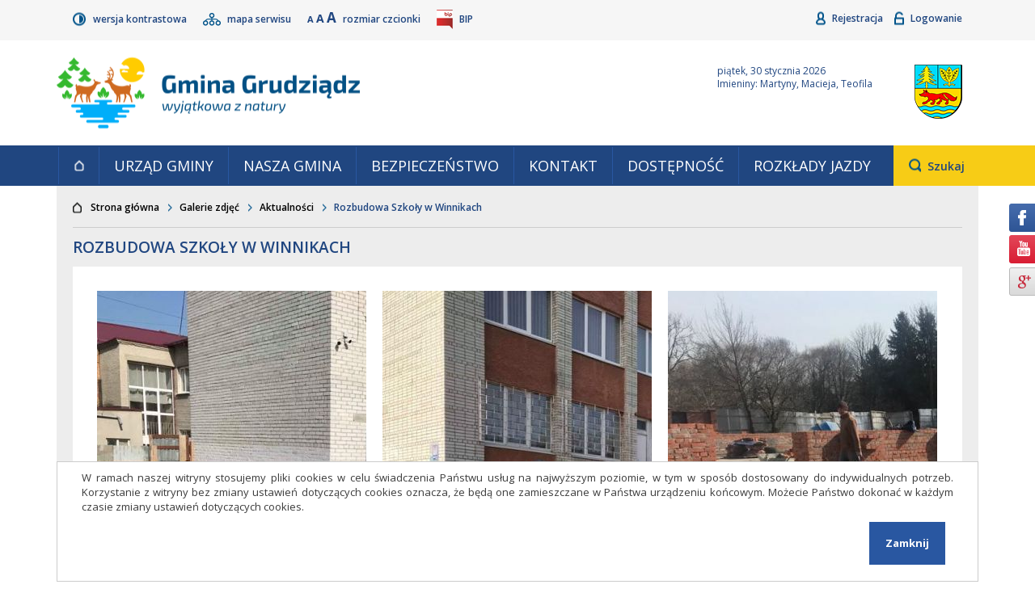

--- FILE ---
content_type: text/html; charset=UTF-8
request_url: https://grudziadz.ug.gov.pl/galeria/4/461/1/10
body_size: 18502
content:
<!DOCTYPE html>
<!--[if lt IE 7]> <html lang="pl" class="html no-js lt-ie10 lt-ie9 lt-ie8 lt-ie7 normal"> <![endif]-->
<!--[if IE 7]> <html lang="pl" class="html no-js lt-ie10 lt-ie9 lt-ie8 ie7 normal"> <![endif]-->
<!--[if IE 8]> <html lang="pl" class="html no-js lt-ie10 lt-ie9 ie8 normal"> <![endif]-->
<!--[if IE 9]> <html lang="pl" class="html no-js lt-ie10 ie9 normal"> <![endif]-->
<!--[if gt IE 9]><!--> <html lang="pl" class="html no-js normal"> <!--<![endif]-->
	<head>
		<meta charset="utf-8"/>
		<title>
							Rozbudowa Szkoły w Winnikach - Galerie zdjęć - Gmina Grudziądz					</title>
		<meta name="keywords" content=""/>
		<meta name="description" content=""/>
		<meta name="robots" content="index,follow,all"/>
		<meta name="googlebot" content="archive"/>
		<meta name="author" content="Logonet Sp. z o.o.; Programmer: Marcin 'MiGoo' Gębski"/>
		<meta name="viewport" content="width=device-width, initial-scale=1, user-scalable=yes, minimum-scale=1, maximum-scale=10"/>

		
		<script src="/user/scripts/lib/modernizr-2.6.2-custom.js"></script>
		<link href="https://fonts.googleapis.com/css?family=Open+Sans:200,300,400,600,700,900&amp;subset=latin-ext" rel="stylesheet"/>
		<link rel="stylesheet" href="/vendor/owl_carousel/owl.carousel.min.css" media="all"/>
		<link rel="stylesheet" href="/vendor/owl_carousel/owl.theme.default.min.css" media="all"/>
					<link rel="stylesheet" href="/user/styles/style.css" media="all"/>
			<link rel="stylesheet" href="/user/styles/style-normal.css" media="all"/>
			<link rel="stylesheet" href="/vendor/aria-datepicker/datepicker.css" media="all"/>
				
									<link rel="stylesheet" href="/user/styles/css-templates/template_11.css" media="all"/>
												<link rel="stylesheet" href="/user/styles/css-templates/template_12.css" media="all"/>
					
					<link rel="alternate" href="https://grudziadz.ug.gov.pl/atom" type="application/atom+xml" title="Gmina Grudziądz"/>
			<link rel="alternate" href="https://grudziadz.ug.gov.pl/rss" type="application/rss+xml" title="Gmina Grudziądz"/>

					
			
		<script>
			(function(i,s,o,g,r,a,m){i['GoogleAnalyticsObject']=r;i[r]=i[r]||function(){
				(i[r].q=i[r].q||[]).push(arguments)},i[r].l=1*new Date();a=s.createElement(o),
				m=s.getElementsByTagName(o)[0];a.async=1;a.src=g;m.parentNode.insertBefore(a,m)
				})(window,document,'script','https://www.google-analytics.com/analytics.js','ga');

			ga('create', 'UA-12984788-17', 'auto');
			ga('send', 'pageview');
		</script>
	</head>
	<body class="body desktop" data-localization-lat="53.483749" data-localization-lng="18.753565">
		
		<header class="header js-aria-header">
		<div class="cookies">
		<p class="cookies_info">W ramach naszej witryny stosujemy pliki cookies w celu świadczenia Państwu usług na najwyższym poziomie, w tym w sposób dostosowany do indywidualnych potrzeb. Korzystanie z&nbsp;witryny bez zmiany ustawień dotyczących cookies oznacza, że będą one zamieszczane w Państwa urządzeniu końcowym. Możecie Państwo dokonać w każdym czasie zmiany ustawień dotyczących cookies.</p>
		<button class="cookies_button js-cookies_button">Zamknij</button>
	</div>
	<ul class="header_goto">
		<li class="header_goto_item">
			<a class="header_goto_anchor visuallyhidden visuallyhidden--focusable js-anchor-goto-menu" accesskey="1" href="#main-menu">Przejdź do głównego menu</a>
		</li>
		<li class="header_goto_item">
			<a class="header_goto_anchor visuallyhidden visuallyhidden--focusable" accesskey="2" href="#main-content">Przejdź do treści</a>
		</li>
		<li class="header_goto_item">
			<a class="header_goto_anchor visuallyhidden visuallyhidden--focusable js-anchor-goto-search" accesskey="3" href="#header-search-keyword">Przejdź do wyszukiwarki</a>
		</li>
		<li class="header_goto_item">
			<a class="header_goto_anchor visuallyhidden visuallyhidden--focusable" accesskey="4" href="https://grudziadz.ug.gov.pl/sitemap">Przejdź do mapy serwisu</a>
		</li>
	</ul>
	<div class="header_top">
		<div class="header_wrapper">
			<nav class="header_nav--main js-aria-header_nav" aria-label="menu_tools">
				<ul class="header_nav_items">
					<li class="header_nav_item">
						<a class="header_nav_anchor--contrast" href="https://grudziadz.ug.gov.pl/view/contrast">
							Wersja kontrastowa						</a>
					</li>
					<li class="header_nav_item">
						<a class="header_nav_anchor--sitemap" href="https://grudziadz.ug.gov.pl/sitemap">
							Mapa serwisu						</a>
					</li>
					<li class="header_nav_item">
						<button class="header_nav_anchor--resize header_nav_anchor--resize-small js-resize-small">
							A
							<span class="visuallyhidden"> pomniejsz czcionkę</span>
						</button>
						<button class="header_nav_anchor--resize header_nav_anchor--resize-normal js-resize-normal">
							A
							<span class="visuallyhidden"> standardowy rozmiar</span>
						</button>
						<button class="header_nav_anchor--resize header_nav_anchor--resize-big js-resize-big">
							A
							<span class="visuallyhidden"> powiększ czcionkę</span>
						</button>
						<span class="header_nav_item_info">Rozmiar czcionki</span>
					</li>
					<li class="header_nav_item">
						<a class="header_nav_anchor--bip" href="http://www.bip.grudziadz.lo.pl/">
							<abbr class="header_nav_anchor_abbr" title="Biuletyn Informacji Publicznej">BIP</abbr>
						</a>
					</li>
				</ul>
			</nav>
			<nav class="header_nav--aside js-aria-header_nav" aria-label="menu_user">
				<ul class="header_nav_items">
											<li class="header_nav_item">
							<a class="header_nav_anchor--registration" href="https://grudziadz.ug.gov.pl/registration">
								Rejestracja							</a>
						</li>
						<li class="header_nav_item">
							<a class="header_nav_anchor--login" href="https://grudziadz.ug.gov.pl/login">
								Logowanie							</a>
						</li>
									</ul>
			</nav>
		</div>
	</div>
	<div class="header_middle">
		<strong class="header_name">
			<a class="header_name_anchor" accesskey="0" href="https://grudziadz.ug.gov.pl/">
				<span class="header_name_anchor_paragraph">
					Gmina Grudziądz				</span>
				<span class="header_name_anchor_paragraph">
					Wyjątkowa z natury				</span>
			</a>
		</strong>
		<div class="header_aside">
							<p class="header_aside_weather js-header_aside_weather" data-href="https://grudziadz.ug.gov.pl/weather/box/495423"></p>
										<p class="header_aside_date">
					piątek, 30 stycznia 2026				</p>
										<p class="header_aside_names">
					Imieniny: Martyny, Macieja, Teofila				</p>
					</div>
	</div>
	<div class="header_bottom">
		<div class="header_wrapper">
							<nav class="header_menu js-aria-header_menu" id="main-menu" aria-label="menu_main">
					<ul class="header_menu_level-1">
						<li class="header_menu_level-1_item">
							<a class="header_menu_level-1_anchor--home" href="https://grudziadz.ug.gov.pl/">
								Strona główna							</a>
						</li>
													<li class="header_menu_level-1_item">
								<a class="header_menu_level-1_anchor"
																			href="https://grudziadz.ug.gov.pl/contents/content/23/116" target="_top"																	>
									Urząd Gminy								</a>
							</li>
													<li class="header_menu_level-1_item">
								<a class="header_menu_level-1_anchor"
																			href="https://grudziadz.ug.gov.pl/contents/content/11/117" target="_top"																	>
									Nasza Gmina								</a>
							</li>
													<li class="header_menu_level-1_item">
								<a class="header_menu_level-1_anchor"
																			href="https://grudziadz.ug.gov.pl/artykuly/88/bezpieczenstwo"
																	>
									Bezpieczeństwo								</a>
							</li>
													<li class="header_menu_level-1_item">
								<a class="header_menu_level-1_anchor"
																			href="https://grudziadz.ug.gov.pl/contents/content/47/115" target="_top"																	>
									Kontakt								</a>
							</li>
													<li class="header_menu_level-1_item">
								<a class="header_menu_level-1_anchor"
																			href="https://grudziadz.ug.gov.pl/artykuly/118/dostepnosc"
																	>
									DOSTĘPNOŚĆ								</a>
							</li>
													<li class="header_menu_level-1_item">
								<a class="header_menu_level-1_anchor"
																			href="https://grudziadz.ug.gov.pl/artykul/43/3541/gminna-komunikacja-publiczna-rozklady" target="_top"																	>
									Rozkłady jazdy								</a>
							</li>
											</ul>
				</nav>
						<div class="header_search">
				<button class="header_search_switch js-switch-search">
					<span class="header_search_switch_name">Szukaj</span>
					<span class="visuallyhidden"> Otwiera pole, w którym należy wpisać wyszukiwaną frazę.</span>
				</button>
				<form class="header_search_form" action="https://grudziadz.ug.gov.pl/artykuly/szukaj" method="get">
					<fieldset class="header_search_form_fieldset">
						<legend class="header_search_form_fieldset_legend">Wyszukiwarka</legend>
						<p class="header_search_form_paragraph">
							<label class="header_search_form_label" for="header-search-keyword">wyszukaj...</label>
							<input id="header-search-keyword" class="header_search_form_element-input-text" type="search" name="keyword" placeholder="wyszukaj..."/>
							<input class="header_search_form_element-input-submit" type="submit" value="Szukaj"/>
						</p>
					</fieldset>
				</form>
			</div>
		</div>
	</div>
	</header>		<div id="main-content" class="main js-aria-main">
		<div class="main_breadcrumbs">
		<nav class="main_breadcrumbs_nav" aria-label="menu_breadcrambs">
			<ul class="main_breadcrumbs_items">
								<li class="main_breadcrumbs_item">
					<a class="main_breadcrumbs_item_anchor--home" href="https://grudziadz.ug.gov.pl/">Strona główna</a>
				</li>
									<li class="main_breadcrumbs_item">
													<a class="main_breadcrumbs_item_anchor" href="https://grudziadz.ug.gov.pl/grupy-galerii/1">Galerie zdjęć</a>
											</li>
									<li class="main_breadcrumbs_item">
													<a class="main_breadcrumbs_item_anchor" href="https://grudziadz.ug.gov.pl/galerie/4/1">Aktualności</a>
											</li>
									<li class="main_breadcrumbs_item">
													Rozbudowa Szkoły w Winnikach											</li>
							</ul>
		</nav>
	</div>
	<div class="page clearfix">
									<main>
		
<section class="page_galleries box">
	<header class="box_header">
	<h1 class="box_header_head">Rozbudowa Szkoły w Winnikach</h1>
	</header>
	<div class="page_galleries_content">
					<ul class="page_galleries_items clearfix">
										<li class="page_galleries_item js-rwd-general-ratio" data-general-ratio="">
		<div class="page_galleries_item_picture">
			<a class="page_galleries_item_picture_anchor" 
			   				data-lightbox="gallery" title="" href="/uploads/galleries/163b05c8cd31548d8ae65a5bb0426ada.jpg" 
			   			   style="background-image:url(/uploads/galleries/163b05c8cd31548d8ae65a5bb0426ada.jpg);" data-title="">
				<img class="page_galleries_item_picture_img" src="/uploads/galleries/163b05c8cd31548d8ae65a5bb0426ada.jpg" alt=""/>
			</a>		
		</div>
			</li>
										<li class="page_galleries_item js-rwd-general-ratio" data-general-ratio="">
		<div class="page_galleries_item_picture">
			<a class="page_galleries_item_picture_anchor" 
			   				data-lightbox="gallery" title="" href="/uploads/galleries/1c57ea0212dd8e0e61353f95087ea519.jpg" 
			   			   style="background-image:url(/uploads/galleries/1c57ea0212dd8e0e61353f95087ea519.jpg);" data-title="">
				<img class="page_galleries_item_picture_img" src="/uploads/galleries/1c57ea0212dd8e0e61353f95087ea519.jpg" alt=""/>
			</a>		
		</div>
			</li>
										<li class="page_galleries_item js-rwd-general-ratio" data-general-ratio="">
		<div class="page_galleries_item_picture">
			<a class="page_galleries_item_picture_anchor" 
			   				data-lightbox="gallery" title="" href="/uploads/galleries/86e8214c5eb8b68252f0219035a62a2e.jpg" 
			   			   style="background-image:url(/uploads/galleries/86e8214c5eb8b68252f0219035a62a2e.jpg);" data-title="">
				<img class="page_galleries_item_picture_img" src="/uploads/galleries/86e8214c5eb8b68252f0219035a62a2e.jpg" alt=""/>
			</a>		
		</div>
			</li>
							</ul>
			</div>
	<footer class="page_footer--pagination">
						<div class="page_footer_per-page">
				<strong class="page_footer_per-page_count">Liczba zdjęć na stronie</strong>
				<ul class="page_footer_per-page_items">
											<li class="page_footer_per-page_item">
							<a class="page_footer_per-page_item_anchor" href="https://grudziadz.ug.gov.pl/galeria/4/461/1/5">
								<span class="visuallyhidden">pokaż</span>
								5								<span class="visuallyhidden">elementów na stronie</span>
							</a>
						</li>
											<li class="page_footer_per-page_item">
							<a class="page_footer_per-page_item_anchor--active" href="https://grudziadz.ug.gov.pl/galeria/4/461/1/10">
								<span class="visuallyhidden">pokaż</span>
								10								<span class="visuallyhidden">elementów na stronie</span>
							</a>
						</li>
											<li class="page_footer_per-page_item">
							<a class="page_footer_per-page_item_anchor" href="https://grudziadz.ug.gov.pl/galeria/4/461/1/15">
								<span class="visuallyhidden">pokaż</span>
								15								<span class="visuallyhidden">elementów na stronie</span>
							</a>
						</li>
											<li class="page_footer_per-page_item">
							<a class="page_footer_per-page_item_anchor" href="https://grudziadz.ug.gov.pl/galeria/4/461/1/20">
								<span class="visuallyhidden">pokaż</span>
								20								<span class="visuallyhidden">elementów na stronie</span>
							</a>
						</li>
											<li class="page_footer_per-page_item">
							<a class="page_footer_per-page_item_anchor" href="https://grudziadz.ug.gov.pl/galeria/4/461/1/25">
								<span class="visuallyhidden">pokaż</span>
								25								<span class="visuallyhidden">elementów na stronie</span>
							</a>
						</li>
									</ul>
			</div>
				<button class="page_footer_history-back js-anchor-history-back">wróć</button>
			</footer></section>		</main>
	</div>
</div>		<footer class="footer js-aria-footer">
			<div class="footer_main">
		<div class="footer_main_contact">
			<h2 class="footer_main_contact_head">Kontakt</h2>
			<address class="footer_main_contact_address"><p><strong>Gmina Grudziądz</strong><br />ul. Wybickiego 38<br />86-300 Grudziądz<br />Tel.: 56 45 111 11 - centrala<br />E-mail: <a href="mailto:ug@grudziadz.ug.gov.pl">ug@grudziadz.ug.gov.pl<br /></a>Adres do e-Doręczeń: AE:PL-53014-76188-HDIJB-32</p></address>
		</div>
		<div class="footer_main_work-hours">
			<h2 class="footer_main_work-hours_head">Godziny pracy</h2>
			<div class="footer_main_work-hours_content"><p>Poniedziałek, Środa, Czwartek: 7:00 - 15:15<br />Wtorek: 7:00 - 16:15<br />Piątek: 7:00 - 13:00</p></div>
		</div>
		<div class="footer_main_site-info">
			<h2 class="footer_main_site-info_head">Przydatne linki</h2>
							<nav class="footer_main_site-info_menu" aria-label="menu_footer_links">
					<ul class="footer_main_site-info_menu_items">
																																	<li class="footer_main_site-info_menu_item">
								<a class="footer_main_site-info_menu_item_anchor"
																			href="https://malyrudnik.naszgok.pl/" target="_blank" title="Link otwierany w nowym oknie"																	>Gminny Ośrodek Kultury i Sportu</a>
							</li>
																											<li class="footer_main_site-info_menu_item">
								<a class="footer_main_site-info_menu_item_anchor"
																			href="http://www.malyrudnik.naszabiblioteka.com/" target="_blank" title="Link otwierany w nowym oknie"																	>Gminna Biblioteka Publiczna</a>
							</li>
																											<li class="footer_main_site-info_menu_item">
								<a class="footer_main_site-info_menu_item_anchor"
																			href="http://www.facebook.com/gminagrudziadz" target="_blank" title="Link otwierany w nowym oknie"																	>facebook.com/gminagrudziadz</a>
							</li>
																											<li class="footer_main_site-info_menu_item">
								<a class="footer_main_site-info_menu_item_anchor"
																			href="https://grudziadz.ug.gov.pl/artykul/114/3165/deklaracja-dostepnosci" target="_top"																	>Deklaracja dostępności</a>
							</li>
											</ul>
				</nav>
				<nav class="footer_main_site-info_share" aria-label="menu_social_media">
					<ul class="footer_main_site-info_share_items">
						<li class="footer_main_site-info_share_item">
							<a class="footer_main_site-info_share_item_anchor--facebook" href="http://facebook.com/gminagrudziadz">Facebook</a>
						</li>
	
					</ul>
				</nav>
					</div>
	</div>
	<div class="footer_copyright">
		<ul class="footer_copyright_items">
			<li class="footer_copyright_item">
				Copyright 2017 &copy; Urząd Gminy Grudziądz			</li>
			<li class="footer_copyright_item">
				Projekt i wykonanie:
				<a class="footer_copyright_item_anchor" href="http://www.lo.pl/">Logonet Sp. z o.o.</a>
			</li>
		</ul>
	</div>
	<ul class="social">
		<li class="social_item">
		<a class="social_anchor--facebook" href="http://facebook.com/gminagrudziadz">Facebook</a>
	</li>
		<li class="social_item">
		<a class="social_anchor--youtube" href="https://www.youtube.com/channel/UCM00XTNkeG3HadSWoew3tkA">YouTube</a>
	</li>
		<li class="social_item">
		<a class="social_anchor--google" href="http://google.com/">Google+</a>
	</li>
	</ul></footer>				
		<script src="//ajax.googleapis.com/ajax/libs/jquery/1.8/jquery.min.js"></script>
		<script>window.jQuery || document.write('<script src="/user/scripts/lib/jquery-1.8.3.min.js"><\/script>')</script>

		
		<script src="https://maps.googleapis.com/maps/api/js?region=PL&amp;language=pl&amp;key=AIzaSyAZXaMiPQnQMM2N-nNif0tMuGXc15lR5ts"></script>
		<script src="//s7.addthis.com/js/300/addthis_widget.js#pubid=ra-58bfb91d00500194"></script>

		<script src="/user/scripts/plugins.js"></script>
		<script src="/vendor/aria-datepicker/calendar-button.js"></script>
		<script src="/vendor/aria-datepicker/datepicker.js"></script>
		<script src="/vendor/aria-datepicker/datepicker-day.js"></script>
		<script src="/vendor/owl_carousel/owl.carousel.min.js"></script>
		<script src="/user/scripts/script.js"></script>
	</body>
</html>

--- FILE ---
content_type: text/css
request_url: https://grudziadz.ug.gov.pl/user/styles/style.css
body_size: 27054
content:
#fancybox-loading { position: fixed; top: 50%; left: 50%; width: 40px; height: 40px; margin-top: -20px; margin-left: -20px; cursor: pointer; overflow: hidden; z-index: 1104; display: none }
#fancybox-loading div { position: absolute; top: 0; left: 0; width: 40px; height: 480px; background-image: url("images/fancybox/fancybox.png") }
#fancybox-overlay { position: absolute; top: 0; left: 0; width: 100%; z-index: 1100; display: none }
#fancybox-tmp { padding: 0; margin: 0; border: 0; overflow: auto; display: none }
#fancybox-wrap { position: absolute; top: 0; left: 0; padding: 20px; z-index: 1101; outline: none; display: none }
#fancybox-outer { position: relative; width: 100%; height: 100%; background: #fff }
#fancybox-content { width: 0; height: 0; padding: 0; outline: none; position: relative; overflow: hidden; z-index: 1102; border: 0px solid #fff }
#fancybox-hide-sel-frame { position: absolute; top: 0; left: 0; width: 100%; height: 100%; background: transparent; z-index: 1101 }
#fancybox-close { position: absolute; top: -15px; right: -15px; width: 30px; height: 30px; background: transparent url("images/fancybox/fancybox.png") -40px 0px; cursor: pointer; z-index: 1103; display: none }
#fancybox-error { color: #444; font: normal 12px/20px Arial; padding: 14px; margin: 0 }
#fancybox-img { width: 100%; height: 100%; padding: 0; margin: 0; border: none; outline: none; line-height: 0; vertical-align: top }
#fancybox-frame { width: 100%; height: 100%; border: none; display: block }
#fancybox-left,
#fancybox-right { position: absolute; bottom: 0px; height: 100%; width: 35%; cursor: pointer; outline: none; background: transparent url("images/fancybox/blank.gif"); z-index: 1102; display: none }
#fancybox-left { left: 0px }
#fancybox-right { right: 0px }
#fancybox-left-ico,
#fancybox-right-ico { position: absolute; top: 50%; left: -9999px; width: 30px; height: 30px; margin-top: -15px; cursor: pointer; z-index: 1102; display: block }
#fancybox-left-ico { background-image: url("images/fancybox/fancybox.png"); background-position: -40px -30px }
#fancybox-right-ico { background-image: url("images/fancybox/fancybox.png"); background-position: -40px -60px }
#fancybox-left:hover,
#fancybox-right:hover { visibility: visible }
#fancybox-left:hover span { left: 20px }
#fancybox-right:hover span { left: auto; right: 20px }
.fancybox-bg { position: absolute; padding: 0; margin: 0; border: 0; width: 20px; height: 20px; z-index: 1001 }
#fancybox-bg-n { top: -20px; left: 0; width: 100%; background-image: url("images/fancybox/fancybox-x.png") }
#fancybox-bg-ne { top: -20px; right: -20px; background-image: url("images/fancybox/fancybox.png"); background-position: -40px -162px }
#fancybox-bg-e { top: 0; right: -20px; height: 100%; background-image: url("images/fancybox/fancybox-y.png"); background-position: -20px 0px }
#fancybox-bg-se { bottom: -20px; right: -20px; background-image: url("images/fancybox/fancybox.png"); background-position: -40px -182px }
#fancybox-bg-s { bottom: -20px; left: 0; width: 100%; background-image: url("images/fancybox/fancybox-x.png"); background-position: 0px -20px }
#fancybox-bg-sw { bottom: -20px; left: -20px; background-image: url("images/fancybox/fancybox.png"); background-position: -40px -142px }
#fancybox-bg-w { top: 0; left: -20px; height: 100%; background-image: url("images/fancybox/fancybox-y.png") }
#fancybox-bg-nw { top: -20px; left: -20px; background-image: url("images/fancybox/fancybox.png"); background-position: -40px -122px }
#fancybox-title { font-family: Helvetica; font-size: 1.2rem; z-index: 1102 }
.fancybox-title-inside { padding-bottom: 10px; text-align: center; color: #333; background: #fff; position: relative }
.fancybox-title-outside { padding-top: 10px; color: #fff }
.fancybox-title-over { position: absolute; bottom: 0; left: 0; color: #FFF; text-align: left }
#fancybox-title-over { padding: 10px; background-image: url("images/fancybox/fancy_title_over.png"); display: block }
.fancybox-title-float { position: absolute; left: 0; bottom: -20px; height: 32px }
#fancybox-title-float-wrap { border: none; border-collapse: collapse; width: auto }
#fancybox-title-float-wrap td { border: none; white-space: nowrap }
#fancybox-title-float-left { padding: 0 0 0 15px; background: url("images/fancybox/fancybox.png") -40px -90px no-repeat }
#fancybox-title-float-main { color: #FFF; line-height: 29px; font-weight: bold; padding: 0 0 3px 0; background: url("images/fancybox/fancybox-x.png") 0px -40px }
#fancybox-title-float-right { padding: 0 0 0 15px; background: url("images/fancybox/fancybox.png") -55px -90px no-repeat }
.fancybox-ie .fancybox-bg { background: transparent !important }
.qq-uploader { position: relative; width: 100% }
.qq-upload-button { display: block; width: 105px; padding: 7px 0; text-align: center; background: #880000; border-bottom: 1px solid #ddd; color: #fff }
.qq-upload-button-hover { background: #cc0000 }
.qq-upload-button-focus { outline: 2px solid orange }
.qq-upload-drop-area { position: absolute; top: 0; left: 0; width: 100%; height: 100%; min-height: 70px; z-index: 2; background: #FF9797; text-align: center }
.qq-upload-drop-area span { display: block; position: absolute; top: 50%; width: 100%; margin-top: -8px; font-size: 1.6rem }
.qq-upload-drop-area-active { background: #FF7171 }
.qq-upload-list { padding: 0; list-style: disc }
.qq-upload-list li { margin: 0; padding: 0; line-height: 15px; font-size: 1.2rem }
.qq-upload-file,
.qq-upload-spinner,
.qq-upload-size,
.qq-upload-cancel,
.qq-upload-failed-text { margin-right: 7px }
.qq-upload-spinner { display: inline-block; background: url("images/fileuploader/loading.gif"); width: 15px; height: 15px; vertical-align: text-bottom }
.qq-upload-size,
.qq-upload-cancel { font-size: 1.1rem }
.qq-upload-failed-text { display: none }
.qq-upload-fail .qq-upload-failed-text { display: inline }
body:after { content: url(./images/lightbox/close.png) url(./images/lightbox/loading.gif) url(./images/lightbox/prev.png) url(./images/lightbox/next.png); display: none }
body.lb-disable-scrolling { overflow: hidden }
.lightboxOverlay { position: absolute; top: 0; left: 0; z-index: 9999; background-color: black; filter: progid:DXImageTransform.Microsoft.Alpha(Opacity=80); opacity: 0.8; display: none }
.lightbox { position: absolute; left: 0; width: 100%; z-index: 10000; text-align: center; line-height: 0; font-weight: normal }
.lightbox .lb-image { display: block; height: auto; max-width: inherit; max-height: none; border-radius: 3px; border: 4px solid white }
.lightbox a img { border: none }
.lb-outerContainer { position: relative; *zoom: 1; width: 250px; height: 250px; margin: 0 auto; border-radius: 4px; background-color: white }
.lb-outerContainer:after { content: ""; display: table; clear: both }
.lb-loader { position: absolute; top: 43%; left: 0; height: 25%; width: 100%; text-align: center; line-height: 0 }
.lb-cancel { display: block; width: 32px; height: 32px; margin: 0 auto; background: url(./images/lightbox/loading.gif) no-repeat }
.lb-nav { position: absolute; top: 0; left: 0; height: 100%; width: 100%; z-index: 10 }
.lb-container>.nav { left: 0 }
.lb-nav a { outline: none; background-image: url("[data-uri]") }
.lb-prev,
.lb-next { height: 100%; cursor: pointer; display: block }
.lb-nav button.lb-prev { width: 34%; border: none; left: 0; float: left; background: url(./images/lightbox/prev.png) left 48% no-repeat; filter: progid:DXImageTransform.Microsoft.Alpha(Opacity=0); opacity: 0; -webkit-transition: opacity 0.6s; -moz-transition: opacity 0.6s; -o-transition: opacity 0.6s; transition: opacity 0.6s }
.lb-nav button.lb-prev:hover { filter: progid:DXImageTransform.Microsoft.Alpha(Opacity=100); opacity: 1 }
.lb-nav button.lb-next { width: 64%;  border: none; right: 0; float: right; background: url(./images/lightbox/next.png) right 48% no-repeat; filter: progid:DXImageTransform.Microsoft.Alpha(Opacity=0); opacity: 0; -webkit-transition: opacity 0.6s; -moz-transition: opacity 0.6s; -o-transition: opacity 0.6s; transition: opacity 0.6s }
.lb-nav button.lb-next:hover { filter: progid:DXImageTransform.Microsoft.Alpha(Opacity=100); opacity: 1 }
.lb-dataContainer { margin: 0 auto; padding-top: 5px; *zoom: 1; width: 100%; -moz-border-radius-bottomleft: 4px; -webkit-border-bottom-left-radius: 4px; border-bottom-left-radius: 4px; -moz-border-radius-bottomright: 4px; -webkit-border-bottom-right-radius: 4px; border-bottom-right-radius: 4px }
.lb-dataContainer:after { content: ""; display: table; clear: both }
.lb-data { padding: 0 4px; color: #ccc }
.lb-data .lb-details { width: 85%; float: left; text-align: left; line-height: 1.1em }
.lb-data .lb-caption { font-size: 1.3rem; font-weight: bold; line-height: 1em }
.lb-data .lb-caption a { color: #4ae }
.lb-data .lb-number { display: block; clear: left; padding-bottom: 1em; font-size: 1.2rem; color: #999999 }
.lb-data .lb-close { display: block; float: right; width: 30px; height: 30px; background: url(./images/lightbox/close.png) top right no-repeat; text-align: right; outline: none; filter: progid:DXImageTransform.Microsoft.Alpha(Opacity=70); opacity: 0.7; -webkit-transition: opacity 0.2s; -moz-transition: opacity 0.2s; -o-transition: opacity 0.2s; transition: opacity 0.2s }
.lb-data .lb-close:hover { cursor: pointer; filter: progid:DXImageTransform.Microsoft.Alpha(Opacity=100); opacity: 1 }
@media print {
	*,
	*:before,
	*:after,
	*:first-letter,
	*:first-line { background: transparent !important; color: #000 !important; box-shadow: none !important; text-shadow: none !important }
	a,
	a:visited { text-decoration: underline }
	a[href]:after { content: " ("attr(href) ")" }
	abbr[title]:after { content: " ("attr(title) ")" }
	a[href^="#"]:after,
	a[href^="javascript:"]:after { content: "" }
	pre,
	blockquote { border: 1px solid #999; page-break-inside: avoid }
	thead { display: table-header-group }
	tr,
	img { page-break-inside: avoid }
	img { max-width: 100% !important }
	p,
	h2,
	h3 { orphans: 3; widows: 3 }
	h2,
	h3 { page-break-after: avoid }
}
@media only screen and (-webkit-min-device-pixel-ratio:1.5), only screen and (min-resolution:144dpi) {
	.select2-search input,
	.select2-search-choice-close,
	.select2-container .select2-choice abbr,
	.select2-container .select2-choice .select2-arrow b { background-image: url("images/select2/select2x2.png") !important; background-repeat: no-repeat !important; background-size: 60px 40px !important }
	.select2-search input { background-position: 100% -21px !important }
}
html { font-size: 0.625rem;font-family: sans-serif; -ms-text-size-adjust: 100%; -webkit-text-size-adjust: 100% }
body { margin: 0 }
article,
aside,
details,
figcaption,
figure,
footer,
header,
main,
menu,
nav,
section,
summary { display: block }
audio,
canvas,
progress,
video { display: inline-block }
audio:not([controls]) { display: none; height: 0 }
progress { vertical-align: baseline }
template,
[hidden] { display: none }
a { background-color: transparent; -webkit-text-decoration-skip: objects }
a:active,
a:hover { outline-width: 0 }
abbr[title] { border-bottom: none; text-decoration: underline; text-decoration: underline dotted }
b,
strong { font-weight: inherit }
b,
strong { font-weight: bolder }
dfn { font-style: italic }
h1 { font-size: 2em; margin: 0.67em 0 }
mark { background-color: #ff0; color: #000 }
small { font-size: 80% }
sub,
sup { font-size: 75%; line-height: 0; position: relative; vertical-align: baseline }
sub { bottom: -0.25em }
sup { top: -0.5em }
img { border-style: none }
svg:not(:root) { overflow: hidden }
code,
kbd,
pre,
samp { font-family: monospace, monospace; font-size: 1em }
figure { margin: 1em 40px }
hr { box-sizing: content-box; height: 0; overflow: visible }
button,
input,
select,
textarea { font: inherit; margin: 0 }
optgroup { font-weight: bold }
button,
input { overflow: visible }
button,
select { text-transform: none }
button,
html [type="button"],
[type="reset"],
[type="submit"] { -webkit-appearance: button }
button::-moz-focus-inner,
[type="button"]::-moz-focus-inner,
[type="reset"]::-moz-focus-inner,
[type="submit"]::-moz-focus-inner { border-style: none; padding: 0 }
button:-moz-focusring,
[type="button"]:-moz-focusring,
[type="reset"]:-moz-focusring,
[type="submit"]:-moz-focusring { outline: 1px dotted ButtonText }
fieldset { border: 1px solid #c0c0c0; margin: 0 2px; padding: 0.35em 0.625em 0.75em }
legend { box-sizing: border-box; color: inherit; display: table; max-width: 100%; padding: 0; white-space: normal }
textarea { overflow: auto }
[type="checkbox"],
[type="radio"] { box-sizing: border-box; padding: 0 }
[type="number"]::-webkit-inner-spin-button,
[type="number"]::-webkit-outer-spin-button { height: auto }
[type="search"] { -webkit-appearance: textfield; outline-offset: -2px }
[type="search"]::-webkit-search-cancel-button,
[type="search"]::-webkit-search-decoration { -webkit-appearance: none }
::-webkit-input-placeholder { color: inherit; opacity: 0.54 }
::-webkit-file-upload-button { -webkit-appearance: button; font: inherit }
html { color: #222; font-size: 1em; line-height: 1.4 }
::-moz-selection { background: #b3d4fc; text-shadow: none }
::selection { background: #b3d4fc; text-shadow: none }
hr { display: block; height: 1px; border: 0; border-top: 1px solid #ccc; margin: 1em 0; padding: 0 }
audio,
canvas,
iframe,
img,
svg,
video { vertical-align: middle }
fieldset { border: 0; margin: 0; padding: 0 }
textarea { resize: vertical }
.hidden { display: none !important }
.visuallyhidden,
.page_aside_contents-slider_header_time_added,
.page_contents_first_header_time_added,
.page_index_sliders_header_time_added,
.page_aside_contents_header_time_added,
.page_contents_items_header_time_added,
.sr-only { position: absolute; width: 1px; height: 1px; padding: 0; border: 0; margin-top: -1px; clip: rect(0 0 0 0) !important; overflow: hidden }
.visuallyhidden--focusable:active,
.visuallyhidden--focusable:focus { clip: auto !important; width: auto; height: auto; margin: 0; overflow: visible }
.invisible { visibility: hidden }
.clearfix:before,
.box_header_items:before,
.page_companies_content_data_paragraph--content:before,
.page_investments_content_data_paragraph--content:before,
.page_companies_content_data_paragraph:before,
.page_investments_content_data_paragraph:before,
.header_bottom:before,
.header_menu_level-1:before,
.page_aside_contents_header:before,
.footer_main_site-info_share_items:before,
.footer_copyright_items:before,
.page_footer_pagination_items:before,
.page_index_other:before,
.page_investments_content_localization:before,
.clearfix:after,
.box_header_items:after,
.page_companies_content_data_paragraph--content:after,
.page_investments_content_data_paragraph--content:after,
.page_companies_content_data_paragraph:after,
.page_investments_content_data_paragraph:after,
.header_bottom:after,
.header_menu_level-1:after,
.page_aside_contents_header:after,
.footer_main_site-info_share_items:after,
.footer_copyright_items:after,
.page_footer_pagination_items:after,
.page_index_other:after,
.page_investments_content_localization:after { content: " "; display: table }
.clearfix:after,
.box_header_items:after,
.page_companies_content_data_paragraph--content:after,
.page_investments_content_data_paragraph--content:after,
.page_companies_content_data_paragraph:after,
.page_investments_content_data_paragraph:after,
.header_bottom:after,
.header_menu_level-1:after,
.page_aside_contents_header:after,
.footer_main_site-info_share_items:after,
.footer_copyright_items:after,
.page_footer_pagination_items:after,
.page_index_other:after,
.page_investments_content_localization:after { clear: both }
* { -moz-box-sizing: border-box; -webkit-box-sizing: border-box; box-sizing: border-box }
*::-moz-selection { color: #FFF; background: #204680; text-shadow: none }
*::selection { color: #FFF; background: #204680; text-shadow: none }
*[data-href] { cursor: pointer }
*::before,
*::after { -moz-box-sizing: border-box; -webkit-box-sizing: border-box; box-sizing: border-box }
[tabindex="0"]:focus,
input[class$="input-checkbox"]:focus,
input[class$="input-radio"]:focus,
input[class$="input-submit"]:focus,
.anchor:focus,
.cookies_button:focus,
.page_form_element-button:focus,
.more:focus,
.page_calendar_items_content_more:focus,
.page_companies_items_content_more:focus,
.page_contents_items_content_paragraph_more:focus,
.page_investments_items_content_more:focus,
.box_header_resize--small:focus,
.header_nav_anchor--resize-small:focus,
.box_header_resize--normal:focus,
.header_nav_anchor--resize-normal:focus,
.box_header_resize--big:focus,
.header_nav_anchor--resize-big:focus,
.box_header_head_anchor:focus,
.box_header_more:focus,
.form_paragraph_anchor:focus,
.page_form_paragraph_anchor:focus,
.page_form_paragraph_anchor--reset-password:focus,
.form_paragraph_fancybox-anchor:focus,
.page_form_paragraph_fancybox-anchor:focus,
.uploader_file_anchor--delete:focus,
.browse:focus,
.browse-prev:focus,
.browse-prev--opacity:focus,
.browse-prev--contents-slider:focus,
.browse-prev--galleries-images:focus,
.browse-prev--investments:focus,
.browse-next:focus,
.browse-next--opacity:focus,
.browse-next--contents-slider:focus,
.browse-next--galleries-images:focus,
.page_aside_contents-slider_content_more:focus,
.page_contents_first_content_more:focus,
.page_index_sliders_content_more:focus,
.browse-next--investments:focus,
.navigator_item_anchor:focus,
.page_aside_banner-animation_item_anchor:focus,
.footer_banner-animation_item_anchor:focus,
.page_banner-animation_item_anchor:focus,
.page_aside_banner_anchor--flash:focus,
.footer_banner_anchor--flash:focus,
.page_banner_anchor--flash:focus,
.page_aside_banner_anchor:focus,
.page_aside_bannerM_item_anchor:focus,
.footer_banner_anchor:focus,
.page_banner_anchor:focus,
.page_companies_content_data_value_anchor:focus,
.page_companies_content_data_value_anchor--mail:focus,
.page_investments_content_data_value_anchor:focus,
.page_investments_content_data_value_anchor--mail:focus,
.page_calendar_items_content_value_anchor:focus,
.page_calendar_content_data_value_anchor:focus,
.page_companies_items_content_value_anchor:focus,
.page_companies_items_content_value_anchor--mail:focus,
.page_investments_items_content_value_anchor:focus,
.page_aside_contents-slider_header_head_anchor:focus,
.page_contents_first_header_head_anchor:focus,
.page_index_sliders_header_head_anchor:focus,
.page_aside_galleries_header_head_anchor:focus,
.page_index_galleries_header_head_anchor:focus,
.page_galleries_item_header_head_anchor:focus,
.header_goto_anchor:focus,
.header_nav_anchor:focus,
.header_nav_anchor--contrast:focus,
.header_nav_anchor--sitemap:focus,
.header_nav_anchor--resize:focus,
.header_nav_anchor--bip:focus,
.header_nav_anchor--registration:focus,
.header_nav_anchor--account:focus,
.header_nav_anchor--logout:focus,
.header_nav_anchor--login:focus,
.header_nav_anchor--password:focus,
.header_name_anchor:focus,
.header_menu_level-1_anchor:focus,
.header_menu_level-1_anchor--home:focus,
.main_breadcrumbs_item_anchor:focus,
.main_breadcrumbs_item_anchor--home:focus,
.page_aside_categories_item_anchor:focus,
.page_aside_menu_level-1_item_anchor:focus,
.page_aside_menu_level-1_item_anchor--current:focus,
.page_aside_menu_level-2_item_anchor:focus,
.page_aside_menu_level-2_item_anchor--current:focus,
.page_aside_menu_level-3_item_anchor:focus,
.page_aside_menu_level-3_item_anchor--current:focus,
.page_aside_menu_level-4_item_anchor:focus,
.page_aside_menu_level-4_item_anchor--current:focus,
.page_aside_menu_level-5_item_anchor:focus,
.page_aside_menu_level-5_item_anchor--current:focus,
.footer_main_contact_address a:focus:not([class]),
.footer_main_work-hours_content a:focus:not([class]),
.footer_main_site-info_menu a:focus:not([class]),
.footer_main_site-info_share a:focus:not([class]),.footer_main_site-info_menu_item_anchor:focus,.footer_main_site-info_share_item_anchor:focus,.footer_main_site-info_share_item_anchor--facebook:focus,.footer_main_site-info_share_item_anchor--twitter:focus,.footer_main_site-info_share_item_anchor--google:focus,.footer_copyright_item_anchor:focus,.page_aside_contents_header_head_anchor:focus,.page_calendar_items_header_head_anchor:focus,.page_index_calendar_header_head_anchor:focus,.page_companies_items_header_head_anchor:focus,.page_contents_items_header_head_anchor:focus,.page_investments_items_header_head_anchor:focus,.page_wysiwyg_anchor:focus,.page_wysiwyg_gallery_item_anchor:focus,.page_wysiwyg_gallery_item_anchor--wide:focus,.page_footer_per-page_item_anchor--active:focus,.page_footer_pagination_item_anchor--active:focus,.page_footer_pagination_item_anchor--prev:focus,.page_footer_pagination_item_anchor--next:focus,.page_footer_per-page_item_anchor:focus,.page_footer_pagination_item_anchor:focus,.page_footer_history-back:focus,.page_footer_print_printer:focus,.page_footer_print_pdf:focus,.page_companies_tree_level-1_item_anchor:focus,.page_companies_tree_level-2_item_anchor:focus,.page_contents_content_tags_item_anchor:focus,.page_galleries_images_pictures_item_anchor:focus,.page_galleries_images_navigation_item_anchor:focus,.page_galleries_images_navigation_item_anchor--wide:focus,.page_investments_content_localization_images_item_anchor:focus,.page_investments_content_attachments_anchor:focus,.page_sitemap_content_level-1_item_anchor:focus,.page_sitemap_content_level-2_item_anchor:focus,.page_sitemap_content_level-3_item_anchor:focus,.page_tags_content_tag:focus,.page_tags_content_tag--2:focus,.page_tags_content_tag--3:focus,.page_tags_content_tag--4:focus,.page_tags_content_tag--5:focus,.header_search_switch:focus { outline: 2px solid orange }
.html { font-size: 0.625rem }
.body { width: 100%; min-width: 320px; font-family: "Open Sans", Verdana, sans-serif; font-size: 1.4rem; font-weight: 400; color: #3B3B3B; line-height: 1.4; background: #FFF }
.body { transition-property: smartphone }
@media (min-width:535px) {
	.body { transition-property: smartphone-wide }
}
@media (min-width:650px) {
	.body { transition-property: tablet }
}
@media (min-width:900px) {
	.body { transition-property: tablet-wide }
}
@media (min-width:1000px) {
	.body { transition-property: desktop-small }
}
@media (min-width:1372px) {
	.body { transition-property: desktop }
}
.header_wrapper,
.header_middle,
.main,
.footer_banner,
.footer_banner-animation,
.footer_main,
.footer_copyright_items,
.cookies { max-width: 1140px; margin: 0 auto }
.anchor,
.cookies_button,
.page_form_element-button,
.more,
.page_calendar_items_content_more,
.page_companies_items_content_more,
.page_contents_items_content_paragraph_more,
.page_investments_items_content_more,
.box_header_resize--small,
.header_nav_anchor--resize-small,
.box_header_resize--normal,
.header_nav_anchor--resize-normal,
.box_header_resize--big,
.header_nav_anchor--resize-big,
.box_header_head_anchor,
.box_header_more,
.form_paragraph_anchor,
.page_form_paragraph_anchor,
.page_form_paragraph_anchor--reset-password,
.form_paragraph_fancybox-anchor,
.page_form_paragraph_fancybox-anchor,
.uploader_file_anchor--delete,
.browse,
.browse-prev,
.browse-prev--opacity,
.browse-prev--contents-slider,
.browse-prev--galleries-images,
.browse-prev--investments,
.browse-next,
.browse-next--opacity,
.browse-next--contents-slider,
.browse-next--galleries-images,
.page_aside_contents-slider_content_more,
.page_contents_first_content_more,
.page_index_sliders_content_more,
.browse-next--investments,
.navigator_item_anchor,
.page_aside_banner-animation_item_anchor,
.footer_banner-animation_item_anchor,
.page_banner-animation_item_anchor,
.page_aside_banner_anchor--flash,
.footer_banner_anchor--flash,
.page_banner_anchor--flash,
.page_aside_banner_anchor,
.page_aside_bannerM_item_anchor,
.footer_banner_anchor,
.page_banner_anchor,
.page_companies_content_data_value_anchor,
.page_companies_content_data_value_anchor--mail,
.page_investments_content_data_value_anchor,
.page_investments_content_data_value_anchor--mail,
.page_calendar_items_content_value_anchor,
.page_calendar_content_data_value_anchor,
.page_companies_items_content_value_anchor,
.page_companies_items_content_value_anchor--mail,
.page_investments_items_content_value_anchor,
.page_aside_contents-slider_header_head_anchor,
.page_contents_first_header_head_anchor,
.page_index_sliders_header_head_anchor,
.page_aside_galleries_header_head_anchor,
.page_index_galleries_header_head_anchor,
.page_galleries_item_header_head_anchor,
.header_goto_anchor,
.header_nav_anchor,
.header_nav_anchor--contrast,
.header_nav_anchor--sitemap,
.header_nav_anchor--resize,
.header_nav_anchor--bip,
.header_nav_anchor--registration,
.header_nav_anchor--account,
.header_nav_anchor--logout,
.header_nav_anchor--login,
.header_nav_anchor--password,
.header_name_anchor,
.header_menu_level-1_anchor,
.header_menu_level-1_anchor--home,
.main_breadcrumbs_item_anchor,
.main_breadcrumbs_item_anchor--home,
.page_aside_categories_item_anchor,
.page_aside_menu_level-1_item_anchor,
.page_aside_menu_level-1_item_anchor--current,
.page_aside_menu_level-2_item_anchor,
.page_aside_menu_level-2_item_anchor--current,
.page_aside_menu_level-3_item_anchor,
.page_aside_menu_level-3_item_anchor--current,
.page_aside_menu_level-4_item_anchor,
.page_aside_menu_level-4_item_anchor--current,
.page_aside_menu_level-5_item_anchor,
.page_aside_menu_level-5_item_anchor--current,
.footer_main_contact_address a:not([class]),
.footer_main_work-hours_content a:not([class]),
.footer_main_site-info_menu a:not([class]),
.footer_main_site-info_share a:not([class]),.footer_main_site-info_menu_item_anchor,.footer_main_site-info_share_item_anchor,.footer_main_site-info_share_item_anchor--facebook,.footer_main_site-info_share_item_anchor--twitter,.footer_main_site-info_share_item_anchor--google,.footer_copyright_item_anchor,.page_aside_contents_header_head_anchor,.page_calendar_items_header_head_anchor,.page_index_calendar_header_head_anchor,.page_companies_items_header_head_anchor,.page_contents_items_header_head_anchor,.page_investments_items_header_head_anchor,.page_wysiwyg_anchor,.page_wysiwyg_gallery_item_anchor,.page_wysiwyg_gallery_item_anchor--wide,.page_footer_per-page_item_anchor--active,.page_footer_pagination_item_anchor--active,.page_footer_pagination_item_anchor--prev,.page_footer_pagination_item_anchor--next,.page_footer_per-page_item_anchor,.page_footer_pagination_item_anchor,.page_footer_history-back,.page_footer_print_printer,.page_footer_print_pdf,.page_companies_tree_level-1_item_anchor,.page_companies_tree_level-2_item_anchor,.page_contents_content_tags_item_anchor,.page_galleries_images_pictures_item_anchor,.page_galleries_images_navigation_item_anchor,.page_galleries_images_navigation_item_anchor--wide,.page_investments_content_localization_images_item_anchor,.page_investments_content_attachments_anchor,.page_sitemap_content_level-1_item_anchor,.page_sitemap_content_level-2_item_anchor,.page_sitemap_content_level-3_item_anchor,.page_tags_content_tag,.page_tags_content_tag--2,.page_tags_content_tag--3,.page_tags_content_tag--4,.page_tags_content_tag--5 { color: #204680; text-decoration: underline }
.anchor:hover,
.cookies_button:hover,
.page_form_element-button:hover,
.more:hover,
.page_calendar_items_content_more:hover,
.page_companies_items_content_more:hover,
.page_contents_items_content_paragraph_more:hover,
.page_investments_items_content_more:hover,
.box_header_resize--small:hover,
.header_nav_anchor--resize-small:hover,
.box_header_resize--normal:hover,
.header_nav_anchor--resize-normal:hover,
.box_header_resize--big:hover,
.header_nav_anchor--resize-big:hover,
.box_header_head_anchor:hover,
.box_header_more:hover,
.form_paragraph_anchor:hover,
.page_form_paragraph_anchor:hover,
.page_form_paragraph_anchor--reset-password:hover,
.form_paragraph_fancybox-anchor:hover,
.page_form_paragraph_fancybox-anchor:hover,
.uploader_file_anchor--delete:hover,
.browse:hover,
.browse-prev:hover,
.browse-prev--opacity:hover,
.browse-prev--contents-slider:hover,
.browse-prev--galleries-images:hover,
.browse-prev--investments:hover,
.browse-next:hover,
.browse-next--opacity:hover,
.browse-next--contents-slider:hover,
.browse-next--galleries-images:hover,
.page_aside_contents-slider_content_more:hover,
.page_contents_first_content_more:hover,
.page_index_sliders_content_more:hover,
.browse-next--investments:hover,
.navigator_item_anchor:hover,
.page_aside_banner-animation_item_anchor:hover,
.footer_banner-animation_item_anchor:hover,
.page_banner-animation_item_anchor:hover,
.page_aside_banner_anchor--flash:hover,
.footer_banner_anchor--flash:hover,
.page_banner_anchor--flash:hover,
.page_aside_banner_anchor:hover,
.page_aside_bannerM_item_anchor:hover,
.footer_banner_anchor:hover,
.page_banner_anchor:hover,
.page_companies_content_data_value_anchor:hover,
.page_companies_content_data_value_anchor--mail:hover,
.page_investments_content_data_value_anchor:hover,
.page_investments_content_data_value_anchor--mail:hover,
.page_calendar_items_content_value_anchor:hover,
.page_calendar_content_data_value_anchor:hover,
.page_companies_items_content_value_anchor:hover,
.page_companies_items_content_value_anchor--mail:hover,
.page_investments_items_content_value_anchor:hover,
.page_aside_contents-slider_header_head_anchor:hover,
.page_contents_first_header_head_anchor:hover,
.page_index_sliders_header_head_anchor:hover,
.page_aside_galleries_header_head_anchor:hover,
.page_index_galleries_header_head_anchor:hover,
.page_galleries_item_header_head_anchor:hover,
.header_goto_anchor:hover,
.header_nav_anchor:hover,
.header_nav_anchor--contrast:hover,
.header_nav_anchor--sitemap:hover,
.header_nav_anchor--resize:hover,
.header_nav_anchor--bip:hover,
.header_nav_anchor--registration:hover,
.header_nav_anchor--account:hover,
.header_nav_anchor--logout:hover,
.header_nav_anchor--login:hover,
.header_nav_anchor--password:hover,
.header_name_anchor:hover,
.header_menu_level-1_anchor:hover,
.header_menu_level-1_anchor--home:hover,
.main_breadcrumbs_item_anchor:hover,
.main_breadcrumbs_item_anchor--home:hover,
.page_aside_categories_item_anchor:hover,
.page_aside_menu_level-1_item_anchor:hover,
.page_aside_menu_level-1_item_anchor--current:hover,
.page_aside_menu_level-2_item_anchor:hover,
.page_aside_menu_level-2_item_anchor--current:hover,
.page_aside_menu_level-3_item_anchor:hover,
.page_aside_menu_level-3_item_anchor--current:hover,
.page_aside_menu_level-4_item_anchor:hover,
.page_aside_menu_level-4_item_anchor--current:hover,
.page_aside_menu_level-5_item_anchor:hover,
.page_aside_menu_level-5_item_anchor--current:hover,
.footer_main_contact_address a:hover:not([class]),
.footer_main_work-hours_content a:hover:not([class]),
.footer_main_site-info_menu a:hover:not([class]),
.footer_main_site-info_share a:hover:not([class]),.footer_main_site-info_menu_item_anchor:hover,.footer_main_site-info_share_item_anchor:hover,.footer_main_site-info_share_item_anchor--facebook:hover,.footer_main_site-info_share_item_anchor--twitter:hover,.footer_main_site-info_share_item_anchor--google:hover,.footer_copyright_item_anchor:hover,.page_aside_contents_header_head_anchor:hover,.page_calendar_items_header_head_anchor:hover,.page_index_calendar_header_head_anchor:hover,.page_companies_items_header_head_anchor:hover,.page_contents_items_header_head_anchor:hover,.page_investments_items_header_head_anchor:hover,.page_wysiwyg_anchor:hover,.page_wysiwyg_gallery_item_anchor:hover,.page_wysiwyg_gallery_item_anchor--wide:hover,.page_footer_per-page_item_anchor--active:hover,.page_footer_pagination_item_anchor--active:hover,.page_footer_pagination_item_anchor--prev:hover,.page_footer_pagination_item_anchor--next:hover,.page_footer_per-page_item_anchor:hover,.page_footer_pagination_item_anchor:hover,.page_footer_history-back:hover,.page_footer_print_printer:hover,.page_footer_print_pdf:hover,.page_companies_tree_level-1_item_anchor:hover,.page_companies_tree_level-2_item_anchor:hover,.page_contents_content_tags_item_anchor:hover,.page_galleries_images_pictures_item_anchor:hover,.page_galleries_images_navigation_item_anchor:hover,.page_galleries_images_navigation_item_anchor--wide:hover,.page_investments_content_localization_images_item_anchor:hover,.page_investments_content_attachments_anchor:hover,.page_sitemap_content_level-1_item_anchor:hover,.page_sitemap_content_level-2_item_anchor:hover,.page_sitemap_content_level-3_item_anchor:hover,.page_tags_content_tag:hover,.page_tags_content_tag--2:hover,.page_tags_content_tag--3:hover,.page_tags_content_tag--4:hover,.page_tags_content_tag--5:hover { text-decoration: none }
.cookies_button,
.page_form_element-button { display: block; color: #FFF; font-size: 1.3rem; font-weight: 800; text-decoration: none; text-transform: none; text-align: center; line-height: 5.3rem; background: #2957A1; padding: 0 20px; border: none; cursor: pointer }
.cookies_button:hover,
.page_form_element-button:hover { background: #1f4178 }
.more,
.page_calendar_items_content_more,
.page_companies_items_content_more,
.page_contents_items_content_paragraph_more,
.page_investments_items_content_more { display: inline-block; height: 26px; line-height: 26px; font-size: 1.3rem; color: #204680; text-transform: uppercase; text-decoration: none; position: relative }
.more::before,
.page_calendar_items_content_more::before,
.page_companies_items_content_more::before,
.page_contents_items_content_paragraph_more::before,
.page_investments_items_content_more::before,
.page_footer_pagination_item_anchor--prev::before,
.page_footer_pagination_item_anchor--next::before { position: absolute; top: auto; right: auto; bottom: auto; left: auto; content: ""; width: 28px; height: 26px; z-index: auto; position: absolute; top: 50%; right: -38px; left: auto; -moz-transform: translateY(-50%); -ms-transform: translateY(-50%); -webkit-transform: translateY(-50%); transform: translateY(-50%); background: #F7CC16 }
.more::after,
.page_calendar_items_content_more::after,
.page_companies_items_content_more::after,
.page_contents_items_content_paragraph_more::after,
.page_investments_items_content_more::after,
.page_footer_pagination_item_anchor--prev::after,
.page_footer_pagination_item_anchor--next::after { position: absolute; top: 50%; right: -27px; bottom: auto; left: auto; content: ""; width: 5px; height: 8px; background: url("images/sprite.png") -118px -10px; z-index: auto; -moz-transform: translateY(-50%); -ms-transform: translateY(-50%); -webkit-transform: translateY(-50%); transform: translateY(-50%) }
.more:hover,
.page_calendar_items_content_more:hover,
.page_companies_items_content_more:hover,
.page_contents_items_content_paragraph_more:hover,
.page_investments_items_content_more:hover { text-decoration: underline }
@media print {
	.more,
	.page_calendar_items_content_more,
	.page_companies_items_content_more,
	.page_contents_items_content_paragraph_more,
	.page_investments_items_content_more { display: none }
}
.box_header_resize--small,
.header_nav_anchor--resize-small { font-size: 1.1rem !important }
.box_header_resize--normal,
.header_nav_anchor--resize-normal { font-size: 1.4rem !important }
.box_header_resize--big,
.header_nav_anchor--resize-big { font-size: 1.7rem !important }
.box_header_resize_wcag { position: absolute; clip: rect(1px, 1px, 1px, 1px) }
.box_header_items,
.navigator,
.navigator--index-slider,
.navigator--index-calendar,
.navigator--contents-slider,
.header_goto,
.header_nav_items,
.header_menu_level-1,
.main_breadcrumbs_items,
.page_aside_categories_items,
.page_aside_menu_level-1,
.page_aside_menu_level-2,
.page_aside_menu_level-3,
.page_aside_menu_level-4,
.page_aside_menu_level-5,
.footer_main_site-info_menu_items,
.footer_main_site-info_share_items,
.social,
.page_wysiwyg_tabs_buttons,
.page_footer_per-page_items,
.page_footer_pagination_items,
.page_companies_tree_level-1,
.page_companies_tree_level-2,
.page_contents_content_tags_items,
.page_galleries_items,
.page_investments_content_attachments_items,
.page_sitemap_content_level-1,
.page_sitemap_content_level-2,
.page_sitemap_content_level-3,
.page_tags_content_items { list-style: none; padding: 0; margin: 0 }
.box { margin-bottom: 20px }
.box_header { position: relative }
.box_header_items { border-bottom: 1px solid #CCC }
.box_header_item { float: left }
@media screen and (min-width:530px) and (max-width:649px) {
	.box_header_item { width: 100% }
}
@media screen and (min-width:320px) and (max-width:529px) {
	.box_header_item { width: 100% }
}
@media screen and (min-width:650px) and (max-width:899px) {
	.box_header_item { width: 100% }
}
.box_header_head,
.box_header_head--items,
.box_header_head--items-first,
.box_header_head--items-last { font-size: 1.9rem; font-weight: 600; color: #204680; text-transform: uppercase; padding: 11px 0; border-top: 1px solid #CCC; margin: 0 }
.box_header_head--items,
.box_header_head--items-first,
.box_header_head--items-last { display: block; padding-right: 20px; padding-left: 20px; border: 0 }
.box_header_head--items-first { color: #FFF; background: #204680 }
@media screen and (min-width:530px) and (max-width:649px) {
	.box_header_head--items-first { font-size: 1.8rem }
}
@media screen and (min-width:320px) and (max-width:529px) {
	.box_header_head--items-first { font-size: 1.8rem }
}
.box_header_head--items-last { color: #204680; background: #FFF }
/*@media screen and (min-width:650px) and (max-width:899px) {*/
/*	.box_header_head--items-last { display: none }*/
/*}*/
/*@media screen and (min-width:530px) and (max-width:649px) {*/
/*	.box_header_head--items-last { display: none }*/
/*}*/
/*@media screen and (min-width:320px) and (max-width:529px) {*/
/*	.box_header_head--items-last { display: none }*/
/*}*/
/*@media print {*/
/*	.box_header_head--items-last { display: none }*/
/*}*/
.box_header_head_anchor { color: inherit; text-decoration: none; color: inherit }
.box_header_head_anchor:hover { text-decoration: underline }
.box_header_more { position: absolute; top: 1.5rem; right: 0; font-size: 1.2rem; padding-right: 10px }
.box_header_more::after { position: absolute; top: 50%; right: 0; bottom: auto; left: auto; content: ""; width: 5px; height: 9px; background: url("images/sprite.png") -52px -10px; z-index: auto; -moz-transform: translateY(-50%); -ms-transform: translateY(-50%); -webkit-transform: translateY(-50%); transform: translateY(-50%); top: 60% }
.box_header_resize { display: none }
.box_content,
.page_aside_categories_items,
.page_aside_contents_items,
.page_aside_galleries_contents,
.page_index_galleries_contents,
.page_none,
.page_search,
.page_wysiwyg,
.page_wysiwyg--lead,
.page_account_form,
.page_calendar_content_data,
.page_companies_tree,
.page_companies_content_data,
.page_contact_form,
.page_contents_content_map,
.page_contents_content_tags,
.page_contents_content_added,
.page_contents_content_share,
.page_error_content,
.page_galleries_content,
.page_galleries_images,
.page_index_calendar_contents,
.page_index_calendar_footer,
.page_investments_content_data,
.page_investments_content_localization,
.page_investments_content_attachments,
.page_login_form,
.page_maps_map,
.page_maps_form,
.page_password_form,
.page_registration_form,
.page_resetpassword_form,
.page_sitemap_content,
.page_tags_content { background: #FFF; padding: 20px 20px }
.box_footer,
.page_footer,
.page_footer--pagination { padding: 15px 20px; border-top: 1px solid #CCC }
.ajax-response { text-align: center; line-height: 1.4; color: #333; background-color: #CBEBA2; padding: 1rem; border: 1px solid #333; margin-bottom: 4rem }
.ajax-response--error { color: #333; background-color: #FFEBE8; border-color: #DD3C10 }
.ajax-response_paragraph { float: none; font-weight: 500; margin: 0 }
.ajax-response_paragraph+.ajax-response_paragraph { font-weight: 400 }
.ajax-loader,
.form_paragraph_ajax-loader,
.page_form_paragraph_ajax-loader { display: block; width: 16px; height: 11px; background: url("images/sprite.png") 0 0; text-indent: 1000%; white-space: nowrap; overflow: hidden; display: inline-block; line-height: 4rem; background: url(images/ajax-loader.gif); margin: 1.4rem 1rem 0 0 }
.form_element-input-text,
.header_search_form_element-input-text,
.page_form_element-input-text,
.page_form_element-input-text--short,
.page_form_element-input-text--long,
.form_element-select,
.page_form_element-select,
.page_form_element-select--long,
.form_element-textarea,
.page_form_element-textarea { height: 4rem; color: #3B3B3B; background: #FFF; padding: 0 1rem; border: 1px solid #CCC; -moz-box-shadow: none; -webkit-box-shadow: none; box-shadow: none }
.form_element-input-text:focus,
.header_search_form_element-input-text:focus,
.page_form_element-input-text:focus,
.page_form_element-input-text--short:focus,
.page_form_element-input-text--long:focus,
.form_element-select:focus,
.page_form_element-select:focus,
.page_form_element-select--long:focus,
.form_element-textarea:focus,
.page_form_element-textarea:focus { border-color: #000 }
.form_element-input-text:focus:valid,
.header_search_form_element-input-text:focus:valid,
.page_form_element-input-text:focus:valid,
.page_form_element-input-text--short:focus:valid,
.page_form_element-input-text--long:focus:valid,
.form_element-select:focus:valid,
.page_form_element-select:focus:valid,
.page_form_element-select--long:focus:valid,
.form_element-textarea:focus:valid,
.page_form_element-textarea:focus:valid { border-color: green }
.form_element-input-text:focus:invalid,
.header_search_form_element-input-text:focus:invalid,
.page_form_element-input-text:focus:invalid,
.page_form_element-input-text--short:focus:invalid,
.page_form_element-input-text--long:focus:invalid,
.form_element-select:focus:invalid,
.page_form_element-select:focus:invalid,
.page_form_element-select--long:focus:invalid,
.form_element-textarea:focus:invalid,
.page_form_element-textarea:focus:invalid { border-color: #DD3C10 }
.form_element-input-text:-moz-placeholder,
.header_search_form_element-input-text:-moz-placeholder,
.page_form_element-input-text:-moz-placeholder,
.page_form_element-input-text--short:-moz-placeholder,
.page_form_element-input-text--long:-moz-placeholder,
.form_element-select:-moz-placeholder,
.page_form_element-select:-moz-placeholder,
.page_form_element-select--long:-moz-placeholder,
.form_element-textarea:-moz-placeholder,
.page_form_element-textarea:-moz-placeholder { color: #888; opacity: 1 }
.form_element-input-text::-moz-placeholder,
.header_search_form_element-input-text::-moz-placeholder,
.page_form_element-input-text::-moz-placeholder,
.page_form_element-input-text--short::-moz-placeholder,
.page_form_element-input-text--long::-moz-placeholder,
.form_element-select::-moz-placeholder,
.page_form_element-select::-moz-placeholder,
.page_form_element-select--long::-moz-placeholder,
.form_element-textarea::-moz-placeholder,
.page_form_element-textarea::-moz-placeholder { color: #888; opacity: 1 }
.form_element-input-text:-ms-input-placeholder,
.header_search_form_element-input-text:-ms-input-placeholder,
.page_form_element-input-text:-ms-input-placeholder,
.page_form_element-input-text--short:-ms-input-placeholder,
.page_form_element-input-text--long:-ms-input-placeholder,
.form_element-select:-ms-input-placeholder,
.page_form_element-select:-ms-input-placeholder,
.page_form_element-select--long:-ms-input-placeholder,
.form_element-textarea:-ms-input-placeholder,
.page_form_element-textarea:-ms-input-placeholder { color: #888; opacity: 1 }
.form_element-input-text::-webkit-input-placeholder,
.header_search_form_element-input-text::-webkit-input-placeholder,
.page_form_element-input-text::-webkit-input-placeholder,
.page_form_element-input-text--short::-webkit-input-placeholder,
.page_form_element-input-text--long::-webkit-input-placeholder,
.form_element-select::-webkit-input-placeholder,
.page_form_element-select::-webkit-input-placeholder,
.page_form_element-select--long::-webkit-input-placeholder,
.form_element-textarea::-webkit-input-placeholder,
.page_form_element-textarea::-webkit-input-placeholder { color: #888; opacity: 1 }
.form,
.page_form { width: 100% }
.form_fieldset,
.page_form_fieldset,
.page_form_fieldset--sub { width: 100% }
.form_fieldset_legend,
.header_search_form_fieldset_legend,
.page_form_fieldset_legend { position: absolute; clip: rect(1px, 1px, 1px, 1px) }
.form_paragraph,
.page_form_paragraph,
.page_form_paragraph--antispam,
.page_form_paragraph--sub,
.page_form_paragraph_map { width: 100% }
.form_paragraph--info,
.page_form_paragraph--info { width: 100% }
.form_paragraph--error .form_element-input-text,
.form_paragraph--error .header_search_form_element-input-text,
.form_paragraph--error .page_form_element-input-text,
.form_paragraph--error .page_form_element-input-text--short,
.form_paragraph--error .page_form_element-input-text--long,
.form_paragraph--error .form_element-select,
.form_paragraph--error .page_form_element-select,
.form_paragraph--error .page_form_element-select--long,
.form_paragraph--error .form_element-textarea,
.form_paragraph--error .page_form_element-textarea { border: 1px solid #DD3C10 !important }
.form_paragraph--error .select2-choice,
.form_paragraph--error .select2-choices { border: none !important }
.form_paragraph--error .select2-choice input,
.form_paragraph--error .select2-choices input { border: none !important }
.form_paragraph_description,
.page_form_paragraph_description { width: 100% }
.form_paragraph_required,
.page_form_paragraph_required { font-size: 2rem; color: red }
.form_paragraph_fancybox-anchor,
.page_form_paragraph_fancybox-anchor { color: #204680 }
.form_label,
.page_form_label { width: 100% }
.form_element-input-checkbox,
.page_form_element-input-checkbox { margin: 0 }
.form_element-input-radio,
.page_form_element-input-radio { margin: 0 }
.form_element-input-submit { width: auto }
.form_element-select,
.page_form_element-select,
.page_form_element-select--long { padding: 0 }
.form_element-textarea,
.page_form_element-textarea { height: 12rem; padding: 0.7rem 1rem }
.uploader_file { float: left; line-height: 4rem }
@media screen and (min-width:320px) and (max-width:529px) {
	.uploader_file { float: none }
}
.uploader_file_name { color: #555 }
.uploader_file_name_anchor--download { color: inherit }
.uploader_file_anchor--delete { margin-left: 1rem;padding: 0;border: none;background: transparent; }
.uploader_button { float: left }
@media screen and (min-width:320px) and (max-width:529px) {
	.uploader_button { float: none }
}
.qq-upload-button { height: 4rem; color: #FFF; line-height: 4rem; background: #204680; padding: 0 .8rem; border: 0 }
.qq-upload-list { display: none }
.tabs_panes { position: relative; top: -100% }
.browse,
.browse-prev,
.browse-prev--opacity,
.browse-prev--contents-slider,
.browse-prev--galleries-images,
.browse-prev--investments,
.browse-next,
.browse-next--opacity,
.browse-next--contents-slider,
.browse-next--galleries-images,
.page_aside_contents-slider_content_more,
.page_contents_first_content_more,
.page_index_sliders_content_more,
.browse-next--investments { position: absolute; top: 50%; right: auto; left: auto; -moz-transform: translateY(-50%); -ms-transform: translateY(-50%); -webkit-transform: translateY(-50%); transform: translateY(-50%); display: block; width: 80px; height: 77px; text-indent: 100%; white-space: nowrap; background: #F7CC16; border: 0; overflow: hidden; z-index: 300; cursor: pointer }
@media screen and (min-width:320px) and (max-width:529px) {
	.browse,
	.browse-prev,
	.browse-prev--opacity,
	.browse-prev--contents-slider,
	.browse-prev--galleries-images,
	.browse-prev--investments,
	.browse-next,
	.browse-next--opacity,
	.browse-next--contents-slider,
	.browse-next--galleries-images,
	.page_aside_contents-slider_content_more,
	.page_contents_first_content_more,
	.page_index_sliders_content_more,
	.browse-next--investments { height: 58px; width: 61px }
}
@media screen and (min-width:530px) and (max-width:649px) {
	.browse,
	.browse-prev,
	.browse-prev--opacity,
	.browse-prev--contents-slider,
	.browse-prev--galleries-images,
	.browse-prev--investments,
	.browse-next,
	.browse-next--opacity,
	.browse-next--contents-slider,
	.browse-next--galleries-images,
	.page_aside_contents-slider_content_more,
	.page_contents_first_content_more,
	.page_index_sliders_content_more,
	.browse-next--investments { height: 58px; width: 61px }
}
@media screen and (min-width:650px) and (max-width:899px) {
	.browse,
	.browse-prev,
	.browse-prev--opacity,
	.browse-prev--contents-slider,
	.browse-prev--galleries-images,
	.browse-prev--investments,
	.browse-next,
	.browse-next--opacity,
	.browse-next--contents-slider,
	.browse-next--galleries-images,
	.page_aside_contents-slider_content_more,
	.page_contents_first_content_more,
	.page_index_sliders_content_more,
	.browse-next--investments { height: 58px; width: 61px }
}
@media screen and (min-width:900px) and (max-width:1139px) {
	.browse,
	.browse-prev,
	.browse-prev--opacity,
	.browse-prev--contents-slider,
	.browse-prev--galleries-images,
	.browse-prev--investments,
	.browse-next,
	.browse-next--opacity,
	.browse-next--contents-slider,
	.browse-next--galleries-images,
	.page_aside_contents-slider_content_more,
	.page_contents_first_content_more,
	.page_index_sliders_content_more,
	.browse-next--investments { height: 58px; width: 61px }
}
@media screen and (min-width:1140px) {
	.browse,
	.browse-prev,
	.browse-prev--opacity,
	.browse-prev--contents-slider,
	.browse-prev--galleries-images,
	.browse-prev--investments,
	.browse-next,
	.browse-next--opacity,
	.browse-next--contents-slider,
	.browse-next--galleries-images,
	.page_aside_contents-slider_content_more,
	.page_contents_first_content_more,
	.page_index_sliders_content_more,
	.browse-next--investments { height: 58px; width: 61px }
}
.browse:hover,
.browse-prev:hover,
.browse-prev--opacity:hover,
.browse-prev--contents-slider:hover,
.browse-prev--galleries-images:hover,
.browse-prev--investments:hover,
.browse-next:hover,
.browse-next--opacity:hover,
.browse-next--contents-slider:hover,
.browse-next--galleries-images:hover,
.page_aside_contents-slider_content_more:hover,
.page_contents_first_content_more:hover,
.page_index_sliders_content_more:hover,
.browse-next--investments:hover { background: #ebc008 }
.browse--hide,
.browse-prev--hide,
.browse-next--hide { display: none }
.browse--opacity,
.browse-prev--opacity,
.browse-next--opacity { filter: progid:DXImageTransform.Microsoft.Alpha(Opacity=0); opacity: 0; -moz-transition: opacity .5s ease; -o-transition: opacity .5s ease; -webkit-transition: opacity .5s ease; transition: opacity .5s ease }
.browse--opacity:hover,
.browse-prev--opacity:hover,
.browse-next--opacity:hover { filter: progid:DXImageTransform.Microsoft.Alpha(enabled=false); opacity: 1 }
.browse--investments,
.browse-prev--investments,
.browse-next--investments { right: 0; left: 0; width: 100%; height: 20px; background: #D3D3D3; -moz-transform: translate(0, 0); -ms-transform: translate(0, 0); -webkit-transform: translate(0, 0); transform: translate(0, 0) }
.browse--investments:hover,
.browse-prev--investments:hover,
.browse-next--investments:hover { background: #c6c6c6 }
.browse-prev,
.browse-prev--opacity,
.browse-prev--contents-slider,
.browse-prev--galleries-images { left: 0 }
.browse-prev::before,
.browse-prev--opacity::before,
.browse-prev--contents-slider::before,
.browse-prev--galleries-images::before { position: absolute; top: 50%; right: auto; bottom: auto; left: 50%; content: ""; width: 14px; height: 23px; background: url("images/sprite.png") -403px -37px; z-index: auto; -moz-transform: translate(-50%, -50%); -ms-transform: translate(-50%, -50%); -webkit-transform: translate(-50%, -50%); transform: translate(-50%, -50%) }
.browse-prev--opacity { left: 5px }
.browse-prev--contents-slider { display: none }
.browse-prev--galleries-images { left: -35px }
.browse-prev--investments { top: 0 }
.browse-prev--investments::before { position: absolute; top: 50%; right: auto; bottom: auto; left: 50%; content: ""; width: 11px; height: 6px; background: url("images/sprite.png") -31px -10px; z-index: auto; -moz-transform: translate(-50%, -50%); -ms-transform: translate(-50%, -50%); -webkit-transform: translate(-50%, -50%); transform: translate(-50%, -50%) }
.browse-next,
.browse-next--opacity,
.browse-next--contents-slider,
.browse-next--galleries-images,
.page_aside_contents-slider_content_more,
.page_contents_first_content_more,
.page_index_sliders_content_more { right: 0px }
.browse-next::before,
.browse-next--opacity::before,
.browse-next--contents-slider::before,
.browse-next--galleries-images::before,
.page_aside_contents-slider_content_more::before,
.page_contents_first_content_more::before,
.page_index_sliders_content_more::before { position: absolute; top: 50%; right: auto; bottom: auto; left: 50%; content: ""; width: 14px; height: 23px; background: url("images/sprite.png") -162px -10px; z-index: auto; -moz-transform: translate(-50%, -50%); -ms-transform: translate(-50%, -50%); -webkit-transform: translate(-50%, -50%); transform: translate(-50%, -50%) }
.browse-next--opacity { right: 5px }
.browse-next--contents-slider { display: none }
.browse-next--galleries-images { right: -35px }
.browse-next--investments { top: auto; bottom: 0 }
.browse-next--investments::before { position: absolute; top: 50%; right: auto; bottom: auto; left: 50%; content: ""; width: 11px; height: 6px; background: url("images/sprite.png") -10px -10px; z-index: auto; -moz-transform: translate(-50%, -50%); -ms-transform: translate(-50%, -50%); -webkit-transform: translate(-50%, -50%); transform: translate(-50%, -50%) }
.navigator,
.navigator--index-slider,
.navigator--index-calendar,
.navigator--contents-slider { position: absolute; top: 10px; right: 10px; z-index: 300 }
.navigator--hide { display: none }
.navigator--index-slider { top: 20px; right: auto; left: 50%; -moz-transform: translateX(-50%); -ms-transform: translateX(-50%); -webkit-transform: translateX(-50%); transform: translateX(-50%) }
@media screen and (min-width:320px) and (max-width:529px) {
	.navigator--index-slider { display: none }
}
@media screen and (min-width:530px) and (max-width:649px) {
	.navigator--index-slider { display: none }
}
@media screen and (min-width:650px) and (max-width:899px) {
	.navigator--index-slider { display: none }
}
@media screen and (min-width:900px) and (max-width:1139px) {
	.navigator--index-slider { display: none }
}
.navigator--index-calendar { top: auto; right: auto; left: 50%; bottom: 20px; -moz-transform: translateX(-50%); -ms-transform: translateX(-50%); -webkit-transform: translateX(-50%); transform: translateX(-50%) }
@media screen and (min-width:320px) and (max-width:529px) {
	.navigator--index-calendar { display: none }
}
@media screen and (min-width:530px) and (max-width:649px) {
	.navigator--index-calendar { display: none }
}
@media screen and (min-width:650px) and (max-width:899px) {
	.navigator--index-calendar { display: none }
}
@media screen and (min-width:900px) and (max-width:1139px) {
	.navigator--index-calendar { display: none }
}
.navigator--contents-slider { top: 18px }
.navigator_item,
.navigator_item--contents-slider { float: left; background: #40A0F9; border: 0; -moz-border-radius: 100%; -webkit-border-radius: 100%; border-radius: 100%; cursor: pointer }
.navigator_item.active,
.active.navigator_item--contents-slider { background: #204680; border-color: transparent }
.navigator_item+.navigator_item,
.navigator_item--contents-slider+.navigator_item,
.navigator_item+.navigator_item--contents-slider,
.navigator_item--contents-slider+.navigator_item--contents-slider { margin-left: 10px }
.navigator_item--contents-slider+.navigator_item--contents-slider { margin-left: 5px }
.navigator_item_anchor { display: block; width: 12px; height: 12px; text-indent: 100%; white-space: nowrap; overflow: hidden }
.page_aside_contents-slider_container,
.page_aside_galleries_container,
.page_index_galleries_container,
.page_wysiwyg_gallery_container,
.page_wysiwyg_gallery_container--wide,
.page_galleries_images_pictures_container,
.page_galleries_images_navigation_container,
.page_index_sliders_container,
.page_index_calendar_container,
.page_investments_content_localization_images_container { position: relative; overflow: hidden }
.page_investments_content_localization_images_items,
.page_aside_contents-slider_items,
.page_aside_galleries_items,
.page_index_galleries_items,
.page_wysiwyg_gallery_items,
.page_galleries_images_pictures_items,
.page_galleries_images_navigation_items,
.page_index_sliders_items,
.page_index_calendar_items { clear: both; width: 20000em; position: absolute }
.page_investments_content_localization_images_items { width: 100%; height: 20000em }
.page_investments_content_localization_images_item,
.page_aside_contents-slider_item,
.page_aside_galleries_item,
.page_index_galleries_item,
.page_wysiwyg_gallery_item,
.page_galleries_images_pictures_item,
.page_galleries_images_navigation_item,
.page_index_sliders_item{ float: left; position: relative }
.page_investments_content_localization_images_item { float: none }
.page_aside_banner-animation_items,
.footer_banner-animation_items,
.page_banner-animation_items { width: 100% !important }
.page_aside_banner-animation_item,
.footer_banner-animation_item,
.page_banner-animation_item { width: 100% !important }
.page_aside_banner-animation_item_anchor,
.footer_banner-animation_item_anchor,
.page_banner-animation_item_anchor { width: 100% !important }
*[class^="fancybox-"],
*[id^="fancybox-"] { -moz-box-sizing: content-box; -webkit-box-sizing: content-box; box-sizing: content-box }
.fancybox-content { width: 60rem }
.banner-fancybox { position: fixed; top: 100% }
@media print {
	.banner-fancybox { display: none }
}
.banner-fancybox_anchor { display: block; font-size: 0 }
.banner-fancybox_anchor_img { width: 100%; max-width: 640px; height: auto }
.page_aside_banner-animation_items,
.footer_banner-animation_items,
.page_banner-animation_items,
.page_aside_banner,
.page_aside_bannerM_item,
.footer_banner,
.page_banner { position: relative }
@media print {
	.page_aside_banner-animation_items,
	.footer_banner-animation_items,
	.page_banner-animation_items,
	.page_aside_banner,
	.page_aside_bannerM_item,
	.footer_banner,
	.page_banner { display: none }
}
.page_aside_banner_anchor--flash,
.footer_banner_anchor--flash,
.page_banner_anchor--flash,
.page_aside_banner-animation_item_anchor,
.footer_banner-animation_item_anchor,
.page_banner-animation_item_anchor,
.page_aside_banner_anchor,
.page_aside_bannerM_item_anchor,
.footer_banner_anchor,
.page_banner_anchor { display: block; font-size: 0 }
[href="#"].page_aside_banner_anchor--flash,
[href="#"].footer_banner_anchor--flash,
[href="#"].page_banner_anchor--flash,
[href="#"].page_aside_banner-animation_item_anchor,
[href="#"].footer_banner-animation_item_anchor,
[href="#"].page_banner-animation_item_anchor,
[href="#"].page_aside_banner_anchor,
[href="#"].page_aside_bannerM_item_anchor,
[href="#"].footer_banner_anchor,
[href="#"].page_banner_anchor { cursor: default }
.page_aside_banner_anchor--flash,
.footer_banner_anchor--flash,
.page_banner_anchor--flash { position: absolute; top: 0; bottom: auto; left: 50%; -moz-transform: translateX(-50%); -ms-transform: translateX(-50%); -webkit-transform: translateX(-50%); transform: translateX(-50%) }
.page_aside_banner_anchor_img,
.footer_banner_anchor_img,
.page_banner_anchor_img { width: 100% }
.page_aside_banner-animation_item_anchor_name,
.footer_banner-animation_item_anchor_name,
.page_banner-animation_item_anchor_name,
.page_aside_banner_anchor_name,
.footer_banner_anchor_name,
.page_banner_anchor_name { width: auto }
.page_aside_banner-animation,
.footer_banner-animation,
.page_banner-animation { position: relative }
@media print {
	.page_aside_banner-animation,
	.footer_banner-animation,
	.page_banner-animation { display: none }
}
.page_aside_banner-animation_item_anchor,
.footer_banner-animation_item_anchor,
.page_banner-animation_item_anchor { background-position: 50%; -moz-background-size: cover; -o-background-size: cover; -webkit-background-size: cover; background-size: cover }
.page_companies_content_data,
.page_investments_content_data { padding: 0 }
.page_companies_content_data_paragraph--content,
.page_investments_content_data_paragraph--content,
.page_companies_content_data_paragraph,
.page_investments_content_data_paragraph { margin: 0 }
.page_companies_content_data_paragraph--content,
.page_investments_content_data_paragraph--content { padding: 20px 20px; border-top: 1px solid #CCC }
.page_companies_content_data_title--first,
.page_investments_content_data_title--first,
.page_companies_content_data_title--last,
.page_investments_content_data_title--last,
.page_companies_content_data_title,
.page_investments_content_data_title { float: left; width: 33%; text-align: right; background: #f2f2f2; padding-right: 20px }
.page_companies_content_data_title--first::after,
.page_investments_content_data_title--first::after,
.page_companies_content_data_title--last::after,
.page_investments_content_data_title--last::after,
.page_companies_content_data_title::after,
.page_investments_content_data_title::after { content: ":" }
.page_companies_content_data_title--first,
.page_investments_content_data_title--first { padding-top: 20px }
.page_companies_content_data_title--last,
.page_investments_content_data_title--last { padding-bottom: 20px }
.page_companies_content_data_value--first,
.page_investments_content_data_value--first,
.page_companies_content_data_value--last,
.page_investments_content_data_value--last,
.page_companies_content_data_value,
.page_investments_content_data_value { float: left; width: 67%; padding-left: 20px }
.page_companies_content_data_value--first,
.page_investments_content_data_value--first { padding-top: 20px }
.page_companies_content_data_value--last,
.page_investments_content_data_value--last { padding-bottom: 20px }
.page_aside_contents-slider_header_time,
.page_contents_first_header_time,
.page_index_sliders_header_time,
.page_aside_contents_header_time,
.page_contents_items_header_time { display: inline-block; color: #204680; font-size: 1.3rem; background: none; margin-bottom: 10px }
.page_aside_contents-slider_header_time_day,
.page_contents_first_header_time_day,
.page_index_sliders_header_time_day,
.page_aside_contents_header_time_day,
.page_contents_items_header_time_day { color: inherit }
.page_aside_contents-slider_header_time_month,
.page_contents_first_header_time_month,
.page_index_sliders_header_time_month,
.page_aside_contents_header_time_month,
.page_contents_items_header_time_month { text-transform: uppercase }
.page_aside_contents-slider_header_time_year,
.page_contents_first_header_time_year,
.page_index_sliders_header_time_year,
.page_aside_contents_header_time_year,
.page_contents_items_header_time_year { color: inherit }
.page_calendar_content_data { width: auto }
.page_calendar_items_content_paragraph,
.page_index_calendar_content_paragraph,
.page_calendar_content_data_paragraph,
.page_companies_items_content_paragraph,
.page_investments_items_content_paragraph { font-size: 1.3rem; line-height: 1.6; margin: 0 }
.page_calendar_items_content_title,
.page_index_calendar_content_title,
.page_calendar_content_data_title,
.page_companies_items_content_title,
.page_investments_items_content_title { font-weight: 700; color: #204680 }
.page_calendar_items_content_title::after,
.page_index_calendar_content_title::after,
.page_calendar_content_data_title::after,
.page_companies_items_content_title::after,
.page_investments_items_content_title::after { content: ":" }
.page_calendar_items_content_value,
.page_index_calendar_content_value,
.page_calendar_content_data_value,
.page_companies_items_content_value,
.page_investments_items_content_value { color: #204680 }
.page_aside_contents-slider_aside,
.page_contents_first,
.page_index_sliders_aside { height: 393px; text-indent: 100%; background-color: #e0e0e0; background-position: 50%; -moz-background-size: cover; -o-background-size: cover; -webkit-background-size: cover; background-size: cover; overflow: hidden }
.page_contents_first_main,
.page_index_sliders_main--first,
.page_aside_contents-slider_main,
.page_index_sliders_main { position: absolute; bottom: 0; left: 0; width: 100%; height: 77px; background: #204680; padding: 15px 100px 15px 15px }
@media screen and (min-width:320px) and (max-width:529px) {
	.page_contents_first_main,
	.page_index_sliders_main--first,
	.page_aside_contents-slider_main,
	.page_index_sliders_main { width: 100%; padding: 5px 20px 5px 5px; height: 58px }
}
@media screen and (min-width:530px) and (max-width:649px) {
	.page_contents_first_main,
	.page_index_sliders_main--first,
	.page_aside_contents-slider_main,
	.page_index_sliders_main { width: 100%; padding: 5px 20px 5px 5px; height: 58px }
}
@media screen and (min-width:650px) and (max-width:899px) {
	.page_contents_first_main,
	.page_index_sliders_main--first,
	.page_aside_contents-slider_main,
	.page_index_sliders_main { width: 100%; padding: 5px 20px 5px 5px; height: 58px }
}
@media screen and (min-width:900px) and (max-width:1139px) {
	.page_contents_first_main,
	.page_index_sliders_main--first,
	.page_aside_contents-slider_main,
	.page_index_sliders_main { width: 100%; padding: 5px 20px 5px 5px; height: 58px }
}
@media screen and (min-width:1140px) {
	.page_contents_first_main,
	.page_index_sliders_main--first,
	.page_aside_contents-slider_main,
	.page_index_sliders_main { width: 100%; padding: 5px 20px 5px 5px; height: 58px }
}
.page_contents_first_main,
.page_index_sliders_main--first { width: 72% }
@media screen and (min-width:320px) and (max-width:529px) {
	.page_contents_first_main,
	.page_index_sliders_main--first { width: 100% }
}
@media screen and (min-width:530px) and (max-width:649px) {
	.page_contents_first_main,
	.page_index_sliders_main--first { width: 100% }
}
@media screen and (min-width:650px) and (max-width:899px) {
	.page_contents_first_main,
	.page_index_sliders_main--first { width: 100% }
}
@media screen and (min-width:900px) and (max-width:1139px) {
	.page_contents_first_main,
	.page_index_sliders_main--first { width: 100% }
}
@media screen and (min-width:1140px) {
	.page_contents_first_main,
	.page_index_sliders_main--first { width: 100% }
}
.page_aside_contents-slider_header,
.page_contents_first_header,
.page_index_sliders_header { width: auto }
.page_aside_contents-slider_header_time,
.page_contents_first_header_time,
.page_index_sliders_header_time { font-weight: 700; color: #F7CC16; margin-bottom: 5px }
.page_aside_contents-slider_header_head,
.page_contents_first_header_head,
.page_index_sliders_header_head { font-size: 1.7rem; color: #FFF; white-space: nowrap; overflow: hidden; text-overflow: ellipsis; margin: 0 }
.page_aside_contents-slider_header_head_anchor,
.page_contents_first_header_head_anchor,
.page_index_sliders_header_head_anchor { color: inherit; text-transform: uppercase; text-decoration: none }
.page_aside_contents-slider_header_head_anchor:hover,
.page_contents_first_header_head_anchor:hover,
.page_index_sliders_header_head_anchor:hover { text-decoration: underline }
.page_aside_contents-slider_content,
.page_contents_first_content,
.page_index_sliders_content { width: auto }
.page_aside_contents-slider_content_paragraph,
.page_contents_first_content_paragraph { display: none }
.page_aside_contents-slider_content_more,
.page_contents_first_content_more,
.page_index_sliders_content_more { top: 0; margin: 0; -moz-transform: translateY(0); -ms-transform: translateY(0); -webkit-transform: translateY(0); transform: translateY(0) }
.page_galleries_item { height: 310px; position: relative; overflow: hidden }
.page_galleries_item_picture { display: block; height: inherit; background-position: 50%; -moz-background-size: cover; -o-background-size: cover; -webkit-background-size: cover; background-size: cover }
.page_galleries_item_picture_img,
.page_galleries_item_picture_anchor { display: none }
.page_aside_galleries_header,
.page_index_galleries_header,
.page_galleries_item_header { width: 100% }
.page_aside_galleries_header_head,
.page_index_galleries_header_head,
.page_galleries_item_header_head { position: absolute; bottom: 0; display: table; width: 100%; min-height: 77px; background: #204680; padding: 15px 20px; border: 0; margin: 0; overflow: hidden }
.page_aside_galleries_header_head_anchor,
.page_index_galleries_header_head_anchor,
.page_galleries_item_header_head_anchor { display: table-cell; font-size: 1.7rem; color: #FFF; text-transform: uppercase; text-decoration: none; line-height: 1.3; vertical-align: middle }
a.page_aside_galleries_header_head_anchor:hover,
a.page_index_galleries_header_head_anchor:hover,
a.page_galleries_item_header_head_anchor:hover { text-decoration: underline }
.header,
.header--index { position: relative }
@media print {
	.header,
	.header--index { display: none }
}
.header_goto_anchor { position: fixed; top: 2px; left: 2px; display: inline-block; width: 25rem; font-size: 2rem; font-weight: 600; color: #FFF; text-decoration: none; text-align: center; background: #000; padding: .8rem 1rem .7rem; z-index: 10000 }

.header_top { height: 50px; background: #F6F6F6 }
@media screen and (min-width:650px) and (max-width:899px) {
	.header_top { height: 60px }
}
@media screen and (min-width:530px) and (max-width:649px) {
	.header_top { height: 60px }
}
@media screen and (min-width:320px) and (max-width:529px) {
	.header_top { height: 60px }
}
.header_middle { height: 130px }
@media screen and (min-width:320px) and (max-width:529px) {
	.header_middle { height: 90px }
}
.header_bottom { min-height: 50px; background: #204680; background-image: url('[data-uri]'); background-size: 100%; background-image: -webkit-gradient(linear, 0% 50%, 100% 50%, color-stop(0%, #204680), color-stop(50%, #204680), color-stop(50%, #f7cc16), color-stop(100%, #f7cc16)); background-image: -moz-linear-gradient(left, #204680, #204680 50%, #f7cc16 50%, #f7cc16); background-image: -webkit-linear-gradient(left, #204680, #204680 50%, #f7cc16 50%, #f7cc16); background-image: linear-gradient(to right, #204680, #204680 50%, #f7cc16 50%, #f7cc16); position: relative; z-index: 100 }
@media screen and (min-width:320px) and (max-width:529px) {
	.header_bottom { background: #F7CC16 }
}
@media screen and (min-width:530px) and (max-width:649px) {
	.header_bottom { background: #F7CC16 }
}
@media screen and (min-width:650px) and (max-width:899px) {
	.header_bottom { background: #F7CC16 }
}
@media screen and (min-width:900px) and (max-width:1139px) {
	.header_bottom { background: #F7CC16 }
}
.header_nav,
.header_nav--main,
.header_nav--aside { float: left; height: 50px; line-height: 44px; padding: 0 20px }
@media screen and (min-width:650px) and (max-width:899px) {
	.header_nav,
	.header_nav--main,
	.header_nav--aside { float: none; width: 100%; height: 30px; text-align: center; line-height: 27px }
}
@media screen and (min-width:530px) and (max-width:649px) {
	.header_nav,
	.header_nav--main,
	.header_nav--aside { float: none; width: 100%; height: 30px; text-align: center; line-height: 27px }
}
@media screen and (min-width:320px) and (max-width:529px) {
	.header_nav,
	.header_nav--main,
	.header_nav--aside { float: none; width: 100%; height: 30px; text-align: center; line-height: 27px }
}
@media screen and (min-width:1140px) {
	.header_nav--main { width: 60% }
}
@media screen and (min-width:900px) and (max-width:1139px) {
	.header_nav--main { width: 60% }
}
@media screen and (min-width:1140px) {
	.header_nav--aside { width: 40%; text-align: right }
}
@media screen and (min-width:900px) and (max-width:1139px) {
	.header_nav--aside { width: 40%; text-align: right }
}
.header_nav_item { display: inline; font-size: 1.2rem; font-weight: 600; color: #204680; text-transform: lowercase }
.header_nav_item+.header_nav_item { margin-left: 2.63158% }
.header_nav_item_info { margin-left: 5px }
@media screen and (min-width:320px) and (max-width:529px) {
	.header_nav_item_info { position: absolute; clip: rect(1px, 1px, 1px, 1px) }
}
.header_nav_anchor,
.header_nav_anchor--contrast,
.header_nav_anchor--sitemap,
.header_nav_anchor--resize,
.header_nav_anchor--resize-small,
.header_nav_anchor--resize-normal,
.header_nav_anchor--resize-big,
.header_nav_anchor--bip,
.header_nav_anchor--registration,
.header_nav_anchor--account,
.header_nav_anchor--logout,
.header_nav_anchor--login,
.header_nav_anchor--password { color: inherit; text-decoration: none; position: relative }
.header_nav_anchor:hover,
.header_nav_anchor--contrast:hover,
.header_nav_anchor--sitemap:hover,
.header_nav_anchor--resize:hover,
.header_nav_anchor--resize-small:hover,
.header_nav_anchor--resize-normal:hover,
.header_nav_anchor--resize-big:hover,
.header_nav_anchor--bip:hover,
.header_nav_anchor--registration:hover,
.header_nav_anchor--account:hover,
.header_nav_anchor--logout:hover,
.header_nav_anchor--login:hover,
.header_nav_anchor--password:hover { text-decoration: underline }
@media screen and (min-width:320px) and (max-width:529px) {
	.header_nav_anchor,
	.header_nav_anchor--contrast,
	.header_nav_anchor--sitemap,
	.header_nav_anchor--resize,
	.header_nav_anchor--resize-small,
	.header_nav_anchor--resize-normal,
	.header_nav_anchor--resize-big,
	.header_nav_anchor--bip,
	.header_nav_anchor--registration,
	.header_nav_anchor--account,
	.header_nav_anchor--logout,
	.header_nav_anchor--login,
	.header_nav_anchor--password { display: inline-block; width: 25px; white-space: nowrap; text-indent: 100%; overflow: hidden }
}
.header_nav_anchor--contrast { padding-left: 25px }
.header_nav_anchor--contrast::before { position: absolute; top: 50%; right: auto; bottom: auto; left: 0; content: ""; width: 16px; height: 17px; background: url("images/sprite.png") -281px -33px; z-index: auto; -moz-transform: translateY(-50%); -ms-transform: translateY(-50%); -webkit-transform: translateY(-50%); transform: translateY(-50%) }
.header_nav_anchor--sitemap { padding-left: 30px }
.header_nav_anchor--sitemap::before { position: absolute; top: 50%; right: auto; bottom: auto; left: 0; content: ""; width: 22px; height: 16px; background: url("images/sprite.png") -130px -28px; z-index: auto; -moz-transform: translateY(-50%); -ms-transform: translateY(-50%); -webkit-transform: translateY(-50%); transform: translateY(-50%) }
.header_nav_anchor--resize,
.header_nav_anchor--resize-small,
.header_nav_anchor--resize-normal,
.header_nav_anchor--resize-big { font-weight: 700; color: #204680; text-transform: uppercase }
@media screen and (min-width:650px) and (max-width:899px) {
	.header_nav_anchor--resize,
	.header_nav_anchor--resize-small,
	.header_nav_anchor--resize-normal,
	.header_nav_anchor--resize-big { width: 16px; text-indent: initial }
}
@media screen and (min-width:530px) and (max-width:649px) {
	.header_nav_anchor--resize,
	.header_nav_anchor--resize-small,
	.header_nav_anchor--resize-normal,
	.header_nav_anchor--resize-big { width: 16px; text-indent: initial }
}
@media screen and (min-width:320px) and (max-width:529px) {
	.header_nav_anchor--resize,
	.header_nav_anchor--resize-small,
	.header_nav_anchor--resize-normal,
	.header_nav_anchor--resize-big { width: 16px; text-indent: initial }
}
.header_nav_anchor--bip { padding-left: 28px }
.header_nav_anchor--bip::before { position: absolute; top: 50%; right: auto; bottom: auto; left: 0; content: ""; width: 20px; height: 24px; background: url("images/sprite.png") -350px -37px; z-index: auto; -moz-transform: translateY(-50%); -ms-transform: translateY(-50%); -webkit-transform: translateY(-50%); transform: translateY(-50%) }
.header_nav_anchor--registration,
.header_nav_anchor--account,
.header_nav_anchor--logout { text-transform: initial; padding-left: 20px }
.header_nav_anchor--registration::before,
.header_nav_anchor--account::before,
.header_nav_anchor--logout::before { position: absolute; top: 50%; right: auto; bottom: auto; left: 0; content: ""; width: 12px; height: 17px; background: url("images/sprite.png") -381px -33px; z-index: auto; -moz-transform: translateY(-50%); -ms-transform: translateY(-50%); -webkit-transform: translateY(-50%); transform: translateY(-50%) }
.header_nav_anchor--login,
.header_nav_anchor--password { text-transform: initial; padding-left: 20px }
.header_nav_anchor--login::before,
.header_nav_anchor--password::before { position: absolute; top: 50%; right: auto; bottom: auto; left: 0; content: ""; width: 12px; height: 17px; background: url("images/sprite.png") -380px -60px; z-index: auto; -moz-transform: translateY(-50%); -ms-transform: translateY(-50%); -webkit-transform: translateY(-50%); transform: translateY(-50%) }
.header_nav_anchor_abbr { text-transform: uppercase; text-decoration: none !important }
.header_name { float: left; width: 67.54386%; height: 130px; padding-left: 10px; margin: 0 }
@media screen and (min-width:1140px) {
	.header_name { padding: 0 }
}
@media screen and (min-width:900px) and (max-width:1139px) {
	.header_name { width: 63% }
}
@media screen and (min-width:530px) and (max-width:649px) {
	.header_name { width: 75% }
}
@media screen and (min-width:320px) and (max-width:529px) {
	.header_name { width: 100%; height: 90px }
}
.header_name_anchor { display: block; height: inherit; color: #3B3B3B; text-decoration: none; text-indent: 100%; white-space: nowrap; overflow: hidden; position: relative }
.header_name_anchor::before { position: absolute; top: 50%; right: auto; bottom: auto; left: 0; content: ""; width: 375px; height: 89px; background: url("images/sprite.png") -10px -131px; z-index: auto; -moz-transform: translateY(-50%); -ms-transform: translateY(-50%); -webkit-transform: translateY(-50%); transform: translateY(-50%) }
@media screen and (min-width:320px) and (max-width:529px) {
	.header_name_anchor::before { -moz-transform: scale(0.8) translate(-50px, -55px); -ms-transform: scale(0.8) translate(-50px, -55px); -webkit-transform: scale(0.8) translate(-50px, -55px); transform: scale(0.8) translate(-50px, -55px) }
}
.header_aside { float: left; width: 32.45614%; height: 130px; font-size: 1.2rem; color: #204680; line-height: 1.68rem; padding-top: 30px; position: relative }
.header_aside::after { position: absolute; top: 50%; right: 20px; bottom: auto; left: auto; content: ""; width: 59px; height: 70px; background: url("images/sprite.png") -130px -54px; z-index: auto; -moz-transform: translateY(-50%); -ms-transform: translateY(-50%); -webkit-transform: translateY(-50%); transform: translateY(-50%) }
@media screen and (min-width:900px) and (max-width:1139px) {
	.header_aside { width: 37% }
}
@media screen and (min-width:530px) and (max-width:649px) {
	.header_aside { width: 25% }
}
@media screen and (min-width:320px) and (max-width:529px) {
	.header_aside { display: none }
}
.header_aside_weather { margin: 0 }
@media screen and (min-width:650px) and (max-width:899px) {
	.header_aside_weather { display: none }
}
@media screen and (min-width:530px) and (max-width:649px) {
	.header_aside_weather { display: none }
}
.header_aside_weather_icon { float: left; width: 37px; margin-right: 10px }
.header_aside_weather_data { margin: 0 }
.header_aside_weather_when { display: block; font-size: 1.3rem; font-weight: 700; line-height: 1.68rem; position: relative }
.header_aside_weather_when::after { content: ":" }
.header_aside_weather_degrees { font-size: 1.4rem; font-weight: 700; position: relative }
.header_aside_weather_degrees::after { content: "," }
.header_aside_weather_description { text-transform: lowercase }
.header_aside_date,
.header_aside_names { padding-left: 47px; margin: 0 }
@media screen and (min-width:650px) and (max-width:899px) {
	.header_aside_date,
	.header_aside_names { display: none }
}
@media screen and (min-width:530px) and (max-width:649px) {
	.header_aside_date,
	.header_aside_names { display: none }
}
.header_menu { float: left; width: 90.78947%; background: #204680 }
@media screen and (min-width:320px) and (max-width:529px) {
	.header_menu { display: none }
}
@media screen and (min-width:530px) and (max-width:649px) {
	.header_menu { display: none }
}
@media screen and (min-width:650px) and (max-width:899px) {
	.header_menu { display: none }
}
@media screen and (min-width:900px) and (max-width:1139px) {
	.header_menu { display: none }
}
.header_menu_level-1 { min-height: 50px; overflow: hidden }
.header_menu_level-1_item { float: left }
.header_menu_level-1_anchor,
.header_menu_level-1_anchor--home { display: block; font-size: 1.8rem; text-decoration: none; text-transform: uppercase; color: #FFF; padding: 0 18px; border-left: 1px solid #2957A1 }
.header_menu_level-1_anchor:hover,
.header_menu_level-1_anchor--home:hover { color: #204680; background: #F7CC16 }
.header_menu_level-1_anchor--home { width: 50px; text-indent: 1000%; white-space: nowrap; overflow: hidden; position: relative }
.header_menu_level-1_anchor--home::after { position: absolute; top: 50%; right: auto; bottom: auto; left: 50%; content: ""; width: 11px; height: 13px; background: url("images/sprite.png") -381px -10px; z-index: auto; -moz-transform: translate(-50%, -50%); -ms-transform: translate(-50%, -50%); -webkit-transform: translate(-50%, -50%); transform: translate(-50%, -50%) }
.header_menu_level-1_anchor--home:hover::after { position: absolute; top: 50%; right: auto; bottom: auto; left: 50%; content: ""; width: 11px; height: 13px; background: url("images/sprite.png") -257px -10px; z-index: auto; -moz-transform: translate(-50%, -50%); -ms-transform: translate(-50%, -50%); -webkit-transform: translate(-50%, -50%); transform: translate(-50%, -50%) }
.header_search { float: right; width: 9.21053% }
@media screen and (min-width:530px) and (max-width:649px) {
	.header_search { width: 14.73684% }
}
@media screen and (min-width:650px) and (max-width:899px) {
	.header_search { width: 14.73684% }
}
@media screen and (min-width:900px) and (max-width:1139px) {
	.header_search { width: 14.73684% }
}
.header_search_form { position: absolute; top: 0; right: 13.21053%; width: 39.03509%; height: 50px }
@media screen and (min-width:1140px) {
	.header_search_form { display: none }
}
@media screen and (min-width:530px) and (max-width:649px) {
	.header_search_form { display: none }
}
@media screen and (min-width:650px) and (max-width:899px) {
	.header_search_form { display: none }
}
@media screen and (min-width:900px) and (max-width:1139px) {
	.header_search_form { display: none }
}
@media screen and (min-width:320px) and (max-width:529px) {
	.header_search_form { width: 71.92982% }
}
.header_search_form_paragraph { margin: 0 }
@media screen and (min-width:530px) and (max-width:649px) {
	.header_search_form_paragraph { margin-right: 12px }
}
@media screen and (min-width:650px) and (max-width:899px) {
	.header_search_form_paragraph { margin-right: 12px }
}
@media screen and (min-width:900px) and (max-width:1139px) {
	.header_search_form_paragraph { margin-right: 12px }
}
.header_search_form_label { position: absolute; clip: rect(1px, 1px, 1px, 1px) }
.header_search_form_element-input-text { width: 70%; height: 50px; color: #204680; background: #F7CC16; border: 0 }
.header_search_form_element-input-text:focus{outline:2px solid deeppink;}
.header_search_form_element-input-text:-moz-placeholder { color: #204680 }
.header_search_form_element-input-text::-moz-placeholder { color: #204680 }
.header_search_form_element-input-text:-ms-input-placeholder { color: #204680 }
.header_search_form_element-input-text::-webkit-input-placeholder { color: #204680 }
.header_search_switch { width: 100%; height: 50px; color: #204680; background: #F7CC16; border: 0; cursor: pointer; -moz-transition: background .5s ease; -o-transition: background .5s ease; -webkit-transition: background .5s ease; transition: background .5s ease }
@media screen and (min-width:320px) and (max-width:529px) {
	.header_search_switch { display: none }
}
.header_search_switch--active { color: #FFF; background: #40A0F9 }
.header_search_switch_name { font-weight: 600; padding-left: 25px; position: relative }
.header_search_switch_name::before { position: absolute; top: 50%; right: auto; bottom: auto; left: 0; content: ""; width: 17px; height: 17px; background: url("images/sprite.png") -184px -10px; z-index: auto; -moz-transform: translateY(-50%); -ms-transform: translateY(-50%); -webkit-transform: translateY(-50%); transform: translateY(-50%) }
.header_search_switch_name--active::before { position: absolute; top: 50%; right: auto; bottom: auto; left: 0; content: ""; width: 17px; height: 17px; background: url("images/sprite.png") -254px -33px; z-index: auto; -moz-transform: translateY(-50%); -ms-transform: translateY(-50%); -webkit-transform: translateY(-50%); transform: translateY(-50%) }
.main { background: #EDEDED; position: relative; z-index: 10 }
.main_breadcrumbs { padding: 1.6rem 20px }
@media print {
	.main_breadcrumbs { display: none }
}
.main_breadcrumbs_item { display: inline; font-size: 1.2rem; font-weight: 600; color: #204680 }
.main_breadcrumbs_item+.main_breadcrumbs_item { margin-left: 2.2rem; position: relative }
.main_breadcrumbs_item+.main_breadcrumbs_item::before { position: absolute; top: 50%; right: auto; bottom: auto; left: -1.4rem; content: ""; width: 5px; height: 9px; background: url("images/sprite.png") -52px -10px; z-index: auto; -moz-transform: translateY(-50%); -ms-transform: translateY(-50%); -webkit-transform: translateY(-50%); transform: translateY(-50%) }
.main_breadcrumbs_item_anchor,
.main_breadcrumbs_item_anchor--home { text-decoration: none; color: #000 }
.main_breadcrumbs_item_anchor:hover,
.main_breadcrumbs_item_anchor--home:hover { text-decoration: underline }
.main_breadcrumbs_item_anchor--home { padding-left: 22px; position: relative }
.main_breadcrumbs_item_anchor--home::before { position: absolute; top: 50%; right: auto; bottom: auto; left: 0; content: ""; width: 11px; height: 13px; background: url("images/sprite.png") -278px -10px; z-index: auto; -moz-transform: translateY(-50%); -ms-transform: translateY(-50%); -webkit-transform: translateY(-50%); transform: translateY(-50%) }
.page_aside { float: left; width: 32.09091% }
@media screen and (min-width:320px) and (max-width:529px) {
	.page_aside { float: none; width: 100% }
	.page_aside>*:not(.page_aside_menu) { display: none }
}
@media screen and (min-width:530px) and (max-width:649px) {
	.page_aside { float: none; width: 100% }
	.page_aside>*:not(.page_aside_menu) { display: none }
}
@media screen and (min-width:650px) and (max-width:899px) {
	.page_aside { float: none; width: 100% }
	.page_aside>*:not(.page_aside_menu) { display: none }
}
@media print {
	.page_aside { display: none }
}
.page_aside_banner { background: none; border: 0 }
.page_aside_banner+.page_aside_banner { margin-top: 20px }
.page_aside_banner-animation { background: none; border: 0 }
.page_aside_banner-animation_items { height: 82px }
.page_aside_banner-animation_item_anchor { height: 82px }
/*@media screen and (min-width:320px) and (max-width:529px) {*/
/*	.page_aside_bannerM { display: none }*/
/*}*/
/*@media screen and (min-width:530px) and (max-width:649px) {*/
/*	.page_aside_bannerM { display: none }*/
/*}*/
/*@media screen and (min-width:650px) and (max-width:899px) {*/
/*	.page_aside_bannerM { display: none }*/
/*}*/
/*@media screen and (min-width:900px) and (max-width:1139px) {*/
/*	.page_aside_bannerM { display: none }*/
/*}*/
@media screen and (min-width: 700px) and (max-width: 1139px) {
    .page_aside_bannerM {
        display: grid;
        grid-template-columns: repeat(2, 1fr);
        gap: 20px;
        grid-auto-rows: 1fr;
    }
    .page_aside_bannerM_item {
        height: 100%;
    }
    .page_index_other .page_index_other_aside {
        width: 100%;
    }
    .page_index_other_aside .page_aside_bannerM_item+.page_aside_bannerM_item {
        margin-top: 0;
    }
}
@media screen and (max-width: 700px) {
    .page_aside_bannerM {
        display: grid;
        grid-template-columns: repeat(1, 1fr);
        gap: 20px;
    }
    .page_index_other .page_index_other_aside {
        width: 100%;
    }
    .page_index_other_aside .page_aside_bannerM_item+.page_aside_bannerM_item {
        margin-top: 0;
    }
}
@media screen and (max-width: 320px) {
    .page_index_other .page_index_other_data {
        width: 100%;
    }
}
.page_aside_bannerM_item+.page_aside_bannerM_item { margin-top: 20px }
.page_aside_bannerM_item_anchor { display: table; width: 100%; height: 8rem; color: #FFF; text-decoration: none; background: #40A0F9 }
.page_aside_bannerM_item_anchor:not([href="#"]):hover { text-decoration: underline }
.page_aside_bannerM_item_anchor_img { position: absolute; top: 50%; left: 50%; -moz-transform: translate(-50%, -50%); -ms-transform: translate(-50%, -50%); -webkit-transform: translate(-50%, -50%); transform: translate(-50%, -50%); left: 11.4% }
.page_aside_bannerM_item_anchor_name { display: table-cell; font-size: 1.4rem; font-weight: 700; color: inherit; background-color: inherit; text-transform: uppercase; vertical-align: middle; padding: 10px 10px 10px 22.66289% }
.page_aside_categories_items { padding: 0 }
.page_aside_categories_item+.page_aside_categories_item { border-top: 1px solid #A0C0DC }
.page_aside_categories_item_anchor { display: block; font-size: 1.6rem; color: #204680; text-transform: uppercase; text-decoration: none; padding: 15px 20px 15px 40px; position: relative }
.page_aside_categories_item_anchor::before { position: absolute; top: 50%; right: auto; bottom: auto; left: 20px; content: ""; width: 5px; height: 9px; background: url("images/sprite.png") -52px -10px; z-index: auto; -moz-transform: translateY(-50%); -ms-transform: translateY(-50%); -webkit-transform: translateY(-50%); transform: translateY(-50%) }
.page_aside_categories_item_anchor:hover { text-decoration: underline }
.page_aside_contents_items { padding: 0 }
.page_aside_contents_item { padding: 10px 20px }
.page_aside_contents_item+.page_aside_contents_item { border-top: 1px solid #EDEDED }
.page_aside_contents_header_time { display: block; color: #3B3B3B }
.page_aside_contents_header_head { overflow: hidden }
.page_aside_contents_header_head_anchor { font-size: 1.4rem }
.page_aside_contents_content { display: none }
.page_aside_contents-slider { width: 100%; position: relative }
.page_aside_contents-slider_container { height: 393px }
.page_aside_contents-slider_item { width: 353px }
.page_aside_galleries_contents,
.page_index_galleries_contents { position: relative }
.page_aside_galleries_container,
.page_index_galleries_container { height: 393px }
.page_aside_galleries_item,
.page_index_galleries_item { width: 313px }
.page_aside_galleries_aside,
.page_index_galleries_aside { height: 316px; text-indent: 100%; background-color: #e0e0e0; background-position: 50%; -moz-background-size: cover; -o-background-size: cover; -webkit-background-size: cover; background-size: cover; overflow: hidden }
.page_aside_galleries_main,
.page_index_galleries_main { width: auto }
.page_aside_galleries_header_head { position: static }
.page_aside_menu { background: #204680 }
.page_aside_menu_level-1_item+.page_aside_menu_level-1_item { border-top: 1px solid #2957A1 }
.page_aside_menu_level-1_item_anchor,
.page_aside_menu_level-1_item_anchor--current { display: block; text-transform: uppercase; text-decoration: none; position: relative; font-size: 1.7rem; color: #FFF; padding: 15px 40px 15px 20px; padding-left: 25px }
.page_aside_menu_level-1_item_anchor:hover,
.page_aside_menu_level-1_item_anchor--current:hover { text-decoration: underline }
@media screen and (min-width:320px) and (max-width:529px) {
	.page_aside_menu_level-1_item_anchor,
	.page_aside_menu_level-1_item_anchor--current { font-size: 1.4rem; padding: 5px 40px 5px 20px }
}
@media screen and (min-width:530px) and (max-width:649px) {
	.page_aside_menu_level-1_item_anchor,
	.page_aside_menu_level-1_item_anchor--current { font-size: 1.4rem; padding: 5px 40px 5px 20px }
}
@media screen and (min-width:650px) and (max-width:899px) {
	.page_aside_menu_level-1_item_anchor,
	.page_aside_menu_level-1_item_anchor--current { font-size: 1.4rem; padding: 5px 40px 5px 20px }
}
@media screen and (min-width:900px) and (max-width:1139px) {
	.page_aside_menu_level-1_item_anchor,
	.page_aside_menu_level-1_item_anchor--current { font-size: 1.4rem; padding: 5px 40px 5px 20px }
}
.page_aside_menu_level-1_item_anchor--current::after { position: absolute; top: 50%; right: 20px; bottom: auto; left: auto; content: ""; width: 8px; height: 5px; background: url("images/sprite.png") -85px -10px; z-index: auto; -moz-transform: translateY(-50%); -ms-transform: translateY(-50%); -webkit-transform: translateY(-50%); transform: translateY(-50%) }
.page_aside_menu_level-2 { background: #F7CC16; padding: 10px 0 }
.page_aside_menu_level-2_item_anchor,
.page_aside_menu_level-2_item_anchor--current { display: block; text-transform: uppercase; text-decoration: none; position: relative; padding: 5px 0; padding-left: 35px }
.page_aside_menu_level-2_item_anchor:hover,
.page_aside_menu_level-2_item_anchor--current:hover { text-decoration: underline }
@media screen and (min-width:320px) and (max-width:529px) {
	.page_aside_menu_level-2_item_anchor,
	.page_aside_menu_level-2_item_anchor--current { font-size: 1.4rem; padding: 5px 40px 5px 20px }
}
@media screen and (min-width:530px) and (max-width:649px) {
	.page_aside_menu_level-2_item_anchor,
	.page_aside_menu_level-2_item_anchor--current { font-size: 1.4rem; padding: 5px 40px 5px 20px }
}
@media screen and (min-width:650px) and (max-width:899px) {
	.page_aside_menu_level-2_item_anchor,
	.page_aside_menu_level-2_item_anchor--current { font-size: 1.4rem; padding: 5px 40px 5px 20px }
}
@media screen and (min-width:900px) and (max-width:1139px) {
	.page_aside_menu_level-2_item_anchor,
	.page_aside_menu_level-2_item_anchor--current { font-size: 1.4rem; padding: 5px 40px 5px 20px }
}
.page_aside_menu_level-2_item_anchor::before,
.page_aside_menu_level-2_item_anchor--current::before { position: absolute; top: 50%; right: -10px; bottom: auto; left: auto; content: ""; width: 5px; height: 9px; background: url("images/sprite.png") -52px -10px; z-index: auto; -moz-transform: translateY(-50%); -ms-transform: translateY(-50%); -webkit-transform: translateY(-50%); transform: translateY(-50%); left: 20px }
@media screen and (min-width:320px) and (max-width:529px) {
	.page_aside_menu_level-2_item_anchor::before,
	.page_aside_menu_level-2_item_anchor--current::before { left: 10px }
}
@media screen and (min-width:530px) and (max-width:649px) {
	.page_aside_menu_level-2_item_anchor::before,
	.page_aside_menu_level-2_item_anchor--current::before { left: 10px }
}
@media screen and (min-width:650px) and (max-width:899px) {
	.page_aside_menu_level-2_item_anchor::before,
	.page_aside_menu_level-2_item_anchor--current::before { left: 10px }
}
@media screen and (min-width:900px) and (max-width:1139px) {
	.page_aside_menu_level-2_item_anchor::before,
	.page_aside_menu_level-2_item_anchor--current::before { left: 10px }
}
.page_aside_menu_level-2_item_anchor--current { font-weight: 700 }
.page_aside_menu_level-3_item_anchor,
.page_aside_menu_level-3_item_anchor--current { display: block; text-transform: uppercase; text-decoration: none; position: relative; padding: 5px 0; padding-left: 45px }
.page_aside_menu_level-3_item_anchor:hover,
.page_aside_menu_level-3_item_anchor--current:hover { text-decoration: underline }
@media screen and (min-width:320px) and (max-width:529px) {
	.page_aside_menu_level-3_item_anchor,
	.page_aside_menu_level-3_item_anchor--current { font-size: 1.4rem; padding: 5px 40px 5px 20px }
}
@media screen and (min-width:530px) and (max-width:649px) {
	.page_aside_menu_level-3_item_anchor,
	.page_aside_menu_level-3_item_anchor--current { font-size: 1.4rem; padding: 5px 40px 5px 20px }
}
@media screen and (min-width:650px) and (max-width:899px) {
	.page_aside_menu_level-3_item_anchor,
	.page_aside_menu_level-3_item_anchor--current { font-size: 1.4rem; padding: 5px 40px 5px 20px }
}
@media screen and (min-width:900px) and (max-width:1139px) {
	.page_aside_menu_level-3_item_anchor,
	.page_aside_menu_level-3_item_anchor--current { font-size: 1.4rem; padding: 5px 40px 5px 20px }
}
.page_aside_menu_level-3_item_anchor::before,
.page_aside_menu_level-3_item_anchor--current::before { position: absolute; top: 50%; right: -10px; bottom: auto; left: auto; content: ""; width: 5px; height: 9px; background: url("images/sprite.png") -52px -10px; z-index: auto; -moz-transform: translateY(-50%); -ms-transform: translateY(-50%); -webkit-transform: translateY(-50%); transform: translateY(-50%); left: 30px }
@media screen and (min-width:320px) and (max-width:529px) {
	.page_aside_menu_level-3_item_anchor::before,
	.page_aside_menu_level-3_item_anchor--current::before { left: 10px }
}
@media screen and (min-width:530px) and (max-width:649px) {
	.page_aside_menu_level-3_item_anchor::before,
	.page_aside_menu_level-3_item_anchor--current::before { left: 10px }
}
@media screen and (min-width:650px) and (max-width:899px) {
	.page_aside_menu_level-3_item_anchor::before,
	.page_aside_menu_level-3_item_anchor--current::before { left: 10px }
}
@media screen and (min-width:900px) and (max-width:1139px) {
	.page_aside_menu_level-3_item_anchor::before,
	.page_aside_menu_level-3_item_anchor--current::before { left: 10px }
}
.page_aside_menu_level-3_item_anchor--current { font-weight: 700 }
.page_aside_menu_level-4_item_anchor,
.page_aside_menu_level-4_item_anchor--current { display: block; text-transform: uppercase; text-decoration: none; position: relative; padding: 5px 0; padding-left: 55px }
.page_aside_menu_level-4_item_anchor:hover,
.page_aside_menu_level-4_item_anchor--current:hover { text-decoration: underline }
@media screen and (min-width:320px) and (max-width:529px) {
	.page_aside_menu_level-4_item_anchor,
	.page_aside_menu_level-4_item_anchor--current { font-size: 1.4rem; padding: 5px 40px 5px 20px }
}
@media screen and (min-width:530px) and (max-width:649px) {
	.page_aside_menu_level-4_item_anchor,
	.page_aside_menu_level-4_item_anchor--current { font-size: 1.4rem; padding: 5px 40px 5px 20px }
}
@media screen and (min-width:650px) and (max-width:899px) {
	.page_aside_menu_level-4_item_anchor,
	.page_aside_menu_level-4_item_anchor--current { font-size: 1.4rem; padding: 5px 40px 5px 20px }
}
@media screen and (min-width:900px) and (max-width:1139px) {
	.page_aside_menu_level-4_item_anchor,
	.page_aside_menu_level-4_item_anchor--current { font-size: 1.4rem; padding: 5px 40px 5px 20px }
}
.page_aside_menu_level-4_item_anchor::before,
.page_aside_menu_level-4_item_anchor--current::before { position: absolute; top: 50%; right: -10px; bottom: auto; left: auto; content: ""; width: 5px; height: 9px; background: url("images/sprite.png") -52px -10px; z-index: auto; -moz-transform: translateY(-50%); -ms-transform: translateY(-50%); -webkit-transform: translateY(-50%); transform: translateY(-50%); left: 40px }
@media screen and (min-width:320px) and (max-width:529px) {
	.page_aside_menu_level-4_item_anchor::before,
	.page_aside_menu_level-4_item_anchor--current::before { left: 10px }
}
@media screen and (min-width:530px) and (max-width:649px) {
	.page_aside_menu_level-4_item_anchor::before,
	.page_aside_menu_level-4_item_anchor--current::before { left: 10px }
}
@media screen and (min-width:650px) and (max-width:899px) {
	.page_aside_menu_level-4_item_anchor::before,
	.page_aside_menu_level-4_item_anchor--current::before { left: 10px }
}
@media screen and (min-width:900px) and (max-width:1139px) {
	.page_aside_menu_level-4_item_anchor::before,
	.page_aside_menu_level-4_item_anchor--current::before { left: 10px }
}
.page_aside_menu_level-4_item_anchor--current { font-weight: 700 }
.page_aside_menu_level-5_item_anchor,
.page_aside_menu_level-5_item_anchor--current { display: block; text-transform: uppercase; text-decoration: none; position: relative; padding: 5px 0; padding-left: 65px }
.page_aside_menu_level-5_item_anchor:hover,
.page_aside_menu_level-5_item_anchor--current:hover { text-decoration: underline }
@media screen and (min-width:320px) and (max-width:529px) {
	.page_aside_menu_level-5_item_anchor,
	.page_aside_menu_level-5_item_anchor--current { font-size: 1.4rem; padding: 5px 40px 5px 20px }
}
@media screen and (min-width:530px) and (max-width:649px) {
	.page_aside_menu_level-5_item_anchor,
	.page_aside_menu_level-5_item_anchor--current { font-size: 1.4rem; padding: 5px 40px 5px 20px }
}
@media screen and (min-width:650px) and (max-width:899px) {
	.page_aside_menu_level-5_item_anchor,
	.page_aside_menu_level-5_item_anchor--current { font-size: 1.4rem; padding: 5px 40px 5px 20px }
}
@media screen and (min-width:900px) and (max-width:1139px) {
	.page_aside_menu_level-5_item_anchor,
	.page_aside_menu_level-5_item_anchor--current { font-size: 1.4rem; padding: 5px 40px 5px 20px }
}
.page_aside_menu_level-5_item_anchor::before,
.page_aside_menu_level-5_item_anchor--current::before { position: absolute; top: 50%; right: -10px; bottom: auto; left: auto; content: ""; width: 5px; height: 9px; background: url("images/sprite.png") -52px -10px; z-index: auto; -moz-transform: translateY(-50%); -ms-transform: translateY(-50%); -webkit-transform: translateY(-50%); transform: translateY(-50%); left: 50px }
@media screen and (min-width:320px) and (max-width:529px) {
	.page_aside_menu_level-5_item_anchor::before,
	.page_aside_menu_level-5_item_anchor--current::before { left: 10px }
}
@media screen and (min-width:530px) and (max-width:649px) {
	.page_aside_menu_level-5_item_anchor::before,
	.page_aside_menu_level-5_item_anchor--current::before { left: 10px }
}
@media screen and (min-width:650px) and (max-width:899px) {
	.page_aside_menu_level-5_item_anchor::before,
	.page_aside_menu_level-5_item_anchor--current::before { left: 10px }
}
@media screen and (min-width:900px) and (max-width:1139px) {
	.page_aside_menu_level-5_item_anchor::before,
	.page_aside_menu_level-5_item_anchor--current::before { left: 10px }
}
.page_aside_menu_level-5_item_anchor--current { font-weight: 700 }
@media screen and (min-width:650px) and (max-width:899px) {
	.footer { margin-top: 20px }
}
@media screen and (min-width:530px) and (max-width:649px) {
	.footer { margin-top: 20px }
}
@media screen and (min-width:320px) and (max-width:529px) {
	.footer { margin-top: 20px }
}
@media print {
	.footer { display: none }
}
.footer_banner,
.footer_banner-animation { background: none; border: 1px solid #CCC; margin-top: 10px }
.footer_banner-animation_items { height: 200px }
.footer_banner-animation_item_anchor { height: 200px }
.footer_main_contact,
.footer_main_work-hours,
.footer_main_site-info { float: left; width: 33.33333%; min-height: 230px; color: #000; padding: 20px 0; position: relative }
.footer_main_contact+.footer_main_contact::before,
.footer_main_work-hours+.footer_main_contact::before,
.footer_main_site-info+.footer_main_contact::before,
.footer_main_contact+.footer_main_work-hours::before,
.footer_main_work-hours+.footer_main_work-hours::before,
.footer_main_site-info+.footer_main_work-hours::before,
.footer_main_contact+.footer_main_site-info::before,
.footer_main_work-hours+.footer_main_site-info::before,
.footer_main_site-info+.footer_main_site-info::before { position: absolute; top: 2.5rem; right: auto; bottom: auto; left: auto; content: ""; width: 0; height: auto; z-index: auto; height: 185px; border-left: 1px solid #E8E8E8 }
@media screen and (min-width:530px) and (max-width:649px) {
	.footer_main_contact,
	.footer_main_work-hours,
	.footer_main_site-info { width: 50% }
	.footer_main_contact:nth-child(2),
	.footer_main_work-hours:nth-child(2),
	.footer_main_site-info:nth-child(2) { clear: left }
	.footer_main_contact:nth-child(2)::before,
	.footer_main_work-hours:nth-child(2)::before,
	.footer_main_site-info:nth-child(2)::before { content: none }
	.footer_main_contact:nth-child(n+2),
	.footer_main_work-hours:nth-child(n+2),
	.footer_main_site-info:nth-child(n+2) { border-top: 1px solid #E8E8E8 }
}
@media screen and (min-width:650px) and (max-width:899px) {
	.footer_main_contact,
	.footer_main_work-hours,
	.footer_main_site-info { width: 50% }
	.footer_main_contact:nth-child(2),
	.footer_main_work-hours:nth-child(2),
	.footer_main_site-info:nth-child(2) { clear: left }
	.footer_main_contact:nth-child(2)::before,
	.footer_main_work-hours:nth-child(2)::before,
	.footer_main_site-info:nth-child(2)::before { content: none }
	.footer_main_contact:nth-child(n+2),
	.footer_main_work-hours:nth-child(n+2),
	.footer_main_site-info:nth-child(n+2) { border-top: 1px solid #E8E8E8 }
}
@media screen and (min-width:320px) and (max-width:529px) {
	.footer_main_contact,
	.footer_main_work-hours, 
	.footer_main_site-info { float: none; width: 100%; min-height: initial }
	.footer_main_contact:nth-child(n+2),
	.footer_main_work-hours:nth-child(n+2),
	.footer_main_site-info:nth-child(n+2) { border-top: 1px solid #E8E8E8 }
	.footer_main_contact:nth-child(n+2)::before,
	.footer_main_work-hours:nth-child(n+2)::before,
	.footer_main_site-info:nth-child(n+2)::before { content: none }
}
.footer_main_contact_head,
.footer_main_work-hours_head,
.footer_main_site-info_head { font-size: 1.8rem; font-weight: 600; color: #204680; margin: 0 0 20px 20px }
.footer_main_contact_address,
.footer_main_work-hours_content,
.footer_main_site-info_menu,
.footer_main_site-info_share { font-size: 1.3rem; line-height: 1.6; padding: 0 20px }
.footer_main { overflow: hidden }
@media screen and (min-width:530px) and (max-width:649px) {
	.footer_main_contact { width: 100% }
}
@media screen and (min-width:320px) and (max-width:529px) {
	.footer_main_contact { width: 100% }
}
@media screen and (min-width:650px) and (max-width:899px) {
	.footer_main_contact { width: 100% }
}
.footer_main_contact::before { position: absolute; top: 65px; right: auto; bottom: auto; left: 20px; content: ""; width: 110px; height: 89px; background: url("images/sprite.png") -10px -29px; z-index: auto }
.footer_main_contact_address { font-style: normal; padding-left: 160px }
.footer_main_contact_address p { margin: 0 }
.footer_main_site-info_menu_item_anchor { text-decoration: none }
.footer_main_site-info_menu_item_anchor:hover { text-decoration: underline }
.footer_main_site-info_share { padding-top: 20px }
.footer_main_site-info_share_item { float: left }
.footer_main_site-info_share_item_anchor--facebook { display: block; width: 33px; height: 33px; background: url("images/sprite.png") -307px -80px; text-indent: 1000%; white-space: nowrap; overflow: hidden }
.footer_main_site-info_share_item_anchor--twitter { display: block; width: 33px; height: 33px; background: url("images/sprite.png") -350px -87px; text-indent: 1000%; white-space: nowrap; overflow: hidden; margin-left: 10px }
.footer_main_site-info_share_item_anchor--google { display: block; width: 33px; height: 33px; background: url("images/sprite.png") -307px -37px; text-indent: 1000%; white-space: nowrap; overflow: hidden; margin-left: 10px }
.footer_copyright { background: #204680 }
.footer_copyright_items { list-style: none; line-height: 5.5rem; padding: 0 20px }
@media screen and (min-width:1140px) {
	.footer_copyright_items { padding: 0 }
}
.footer_copyright_item { float: left; font-size: 1.3rem; color: #FFF }
.footer_copyright_item:last-child { float: right }
@media screen and (min-width:320px) and (max-width:529px) {
	.footer_copyright_item { float: none !important; text-align: center; line-height: 3rem }
}
.footer_copyright_item_anchor { color: inherit }
.social { position: fixed; top: 250px; right: -78px; z-index: 50 }
.social_anchor,
.social_anchor--facebook,
.social_anchor--youtube,
.social_anchor--google { padding: 20px 0px 20px 0px; -moz-transition: all 10s ease 1s; -o-transition: all 10s ease 1s; -webkit-transition: all 10s ease; -webkit-transition-delay: 1s; transition: all 10s ease 1s }
.social_anchor--facebook { display: block; width: 110px; height: 35px; background: url("images/sprite.png") -10px -228px; text-indent: 1000%; white-space: nowrap; overflow: hidden;color: inherit; }
.social_anchor--facebook:hover,
.social_anchor--facebook:focus { position: relative; left: -76px }
.social_anchor--youtube { display: block; width: 110px; height: 35px; background: url("images/sprite.png") -10px -274px; text-indent: 1000%; white-space: nowrap; overflow: hidden; color: inherit;}
.social_anchor--youtube:hover,
.social_anchor--youtube:focus { position: relative; left: -76px }
.social_anchor--google { display: block; width: 110px; height: 35px; background: url("images/sprite.png") -10px -318px; text-indent: 1000%; white-space: nowrap; overflow: hidden; color: inherit; }
.social_anchor--google:hover,
.social_anchor--google:focus { position: relative; left: -76px }
.cookies { background: #FFF; padding: 1rem; margin: 1rem; overflow: hidden; border: 1px solid #CCC }
@media print {
	.cookies { display: none }
}
@media screen and (min-width:1140px) {
	.cookies { margin: 1rem auto }
}
.cookies_info { font-size: 1.3rem; text-align: justify; margin: 0 }
.cookies_button { float: right; margin: 1rem }
.page { padding: 0 1.75439% }
.page_account,
.page_calendar,
.page_companies,
.page_contact,
.page_contents,
.page_error,
.page_investments,
.page_login,
.page_maps,
.page_password,
.page_registration,
.page_resetpassword,
.page_sitemap,
.page_tags { float: left; width: 66.09091%; margin-left: 1.75439% }
@media screen and (min-width:650px) and (max-width:899px) {
	.page_account,
	.page_calendar,
	.page_companies,
	.page_contact,
	.page_contents,
	.page_error,
	.page_investments,
	.page_login,
	.page_maps,
	.page_password,
	.page_registration,
	.page_resetpassword,
	.page_sitemap,
	.page_tags { float: none !important; width: 100% !important; margin: 10px 0 0 !important }
}
@media screen and (min-width:530px) and (max-width:649px) {
	.page_account,
	.page_calendar,
	.page_companies,
	.page_contact,
	.page_contents,
	.page_error,
	.page_investments,
	.page_login,
	.page_maps,
	.page_password,
	.page_registration,
	.page_resetpassword,
	.page_sitemap,
	.page_tags { float: none !important; width: 100% !important; margin: 10px 0 0 !important }
}
@media screen and (min-width:320px) and (max-width:529px) {
	.page_account,
	.page_calendar,
	.page_companies,
	.page_contact,
	.page_contents,
	.page_error,
	.page_investments,
	.page_login,
	.page_maps,
	.page_password,
	.page_registration,
	.page_resetpassword,
	.page_sitemap,
	.page_tags { float: none !important; width: 100% !important; margin: 10px 0 0 !important }
}
@media print {
	.page_account,
	.page_calendar,
	.page_companies,
	.page_contact,
	.page_contents,
	.page_error,
	.page_investments,
	.page_login,
	.page_maps,
	.page_password,
	.page_registration,
	.page_resetpassword,
	.page_sitemap,
	.page_tags { float: none !important; width: 100% !important; margin: 10px 0 0 !important }
}
.page_content--full,
.page_content--wide,
.page_galleries,
.page_index { float: none; width: 100%; margin-left: 0 }
.page_content--wide,
.page_galleries,
.page_index { width: 100% }
.page_none { font-weight: 600; text-align: center }
.page_banner { background: none; border: 1px solid #CCC }
.page_banner-animation { background: none; border: 1px solid #CCC }
.page_banner-animation_items { height: 200px }
.page_banner-animation_item_anchor { height: 200px }
.page_search { margin-bottom: 20px }
@media print {
	.page_search { display: none }
}
.page_form_element-input-text,
.page_form_element-input-text--short,
.page_form_element-input-text--long,
.page_form_element-select,
.page_form_element-select--long,
.page_form_element-textarea { float: left; width: 50% }
@media screen and (min-width:320px) and (max-width:529px) {
	.page_form_element-input-text,
	.page_form_element-input-text--short,
	.page_form_element-input-text--long,
	.page_form_element-select,
	.page_form_element-select--long,
	.page_form_element-textarea { float: none; width: 100%; margin-top: .5rem }
}
@media print {
	.page_form { display: none }
}
.page_form_fieldset { width: 100%; margin: 0 auto }
@media screen and (min-width:320px) and (max-width:529px) {
	.page_form_fieldset { width: 100% }
}
.page_form_fieldset_legend--sub { float: left; width: 45%; font-weight: 500; text-align: right; padding-right: .8rem }
.page_form_fieldset_legend--sub::after { content: ":" }
@media screen and (min-width:320px) and (max-width:529px) {
	.page_form_fieldset_legend--sub { float: none; width: 100%; text-align: unset; padding-bottom: .5rem }
}
.page_form_paragraph,
.page_form_paragraph--antispam,
.page_form_paragraph--sub,
.page_form_paragraph_map { padding: .5rem 0; margin: 0; overflow: hidden; position: relative }
.page_form_paragraph--info { margin: 0 0 2rem }
.page_form_paragraph--antispam { padding-bottom: 2rem; position: relative }
.page_form_paragraph--sub { float: right; width: 55%; padding-top: 0 }
@media screen and (min-width:320px) and (max-width:529px) {
	.page_form_paragraph--sub { float: none; width: 100% }
}
.page_form_paragraph_description { clear: both; padding-top: 1rem; margin: 0 0 0.5rem 45% }
@media screen and (min-width:320px) and (max-width:529px) {
	.page_form_paragraph_description { padding-top: .5rem; margin: 0 }
}
.page_form_paragraph_required { margin: 0 0.5rem 0 45% }
@media screen and (min-width:320px) and (max-width:529px) {
	.page_form_paragraph_required { margin-left: 0 }
}
.page_form_paragraph_anchor--reset-password { color: #204680; margin-left: 45% }
.page_form_paragraph_fancybox-anchor { float: left; margin-left: .5rem }
.page_form_paragraph_map { height: 300px }
.page_form_paragraph_ajax-loader { float: right }
.page_form_fancybox-content { display: none; padding: 0 }
.page_form_label { float: left; width: 45%; text-align: right; padding-right: .8rem; margin-top: 1.2rem }
.page_form_label::after { content: ":"; margin-left: -.3rem }
@media screen and (min-width:320px) and (max-width:529px) {
	.page_form_label { float: none; width: 100%; display: block;text-align: left;}
}
.page_form_label_title { font-weight: 500 }
.page_form_label_question { position: absolute; bottom: 0; left: 45% }
@media screen and (min-width:320px) and (max-width:529px) {
	.page_form_label_question { left: 0 }
}
.page_form_label_required { position: absolute; top: 1.5rem; right: 2%; font-size: 1.8rem; color: red }
@media screen and (min-width:320px) and (max-width:529px) {
	.page_form_label_required { position: static }
}
.page_form_element-input-text--short { width: 35% }
.page_form_element-input-text--long { width: 95% }
.page_form_element-input-checkbox { float: left; margin-right: .7rem }
.page_form_element-input-radio { float: left; margin-right: .7rem }
.page_form_element-select--long { width: 95% }
.page_form_element-button { float: right; margin: 0 5.2% 0 0 }
.page_calendar_items,
.page_companies_items,
.page_contents_items,
.page_investments_items { width: auto }
.page_calendar_items_item,
.page_companies_items_item,
.page_contents_items_item,
.page_investments_items_item { background: #FFF; padding: 20px 20px; overflow: hidden }
@media screen and (min-width:320px) and (max-width:529px) {
	.page_calendar_items_item,
	.page_companies_items_item,
	.page_contents_items_item,
	.page_investments_items_item { padding: 5px 5px }
}
@media screen and (min-width:530px) and (max-width:649px) {
	.page_calendar_items_item,
	.page_companies_items_item,
	.page_contents_items_item,
	.page_investments_items_item { padding: 5px 5px }
}
.page_calendar_items_item+.page_calendar_items_item,
.page_companies_items_item+.page_calendar_items_item,
.page_contents_items_item+.page_calendar_items_item,
.page_investments_items_item+.page_calendar_items_item,
.page_calendar_items_item+.page_companies_items_item,
.page_companies_items_item+.page_companies_items_item,
.page_contents_items_item+.page_companies_items_item,
.page_investments_items_item+.page_companies_items_item,
.page_calendar_items_item+.page_contents_items_item,
.page_companies_items_item+.page_contents_items_item,
.page_contents_items_item+.page_contents_items_item,
.page_investments_items_item+.page_contents_items_item,
.page_calendar_items_item+.page_investments_items_item,
.page_companies_items_item+.page_investments_items_item,
.page_contents_items_item+.page_investments_items_item,
.page_investments_items_item+.page_investments_items_item { border-top: 1px solid #C7C7C7 }
.page_calendar_items_aside,
.page_index_calendar_aside,
.page_index_calendar_aside--noimg,
.page_calendar_items_aside--noimg,
.page_companies_items_aside,
.page_contents_items_aside,
.page_contents_items_aside--noimg,
.page_investments_items_aside { float: left; width: 334px; height: 196px; text-indent: 100%; white-space: nowrap; background-position: 50%; -moz-background-size: cover; -o-background-size: cover; -webkit-background-size: cover; background-size: cover; border: 0; margin-right: 20px; overflow: hidden }
@media screen and (min-width:320px) and (max-width:529px) {
	.page_calendar_items_aside,
	.page_index_calendar_aside,
	.page_index_calendar_aside--noimg,
	.page_calendar_items_aside--noimg,
	.page_companies_items_aside,
	.page_contents_items_aside,
	.page_contents_items_aside--noimg,
	.page_investments_items_aside { float: none; width: 300px; border: #C7C7C7; margin: 20px auto 0; margin: .5rem auto }
}
@media screen and (min-width:530px) and (max-width:649px) {
	.page_calendar_items_aside,
	.page_index_calendar_aside,
	.page_index_calendar_aside--noimg,
	.page_calendar_items_aside--noimg,
	.page_companies_items_aside,
	.page_contents_items_aside,
	.page_contents_items_aside--noimg,
	.page_investments_items_aside { float: none; width: 300px; border: #C7C7C7; margin: 20px auto 0; margin: .5rem auto }
}
@media screen and (min-width:650px) and (max-width:899px) {
	.page_calendar_items_aside,
	.page_index_calendar_aside,
	.page_index_calendar_aside--noimg,
	.page_calendar_items_aside--noimg,
	.page_companies_items_aside,
	.page_contents_items_aside,
	.page_contents_items_aside--noimg,
	.page_investments_items_aside { width: 234px }
}
@media screen and (min-width:900px) and (max-width:1139px) {
	.page_calendar_items_aside,
	.page_index_calendar_aside,
	.page_index_calendar_aside--noimg,
	.page_calendar_items_aside--noimg,
	.page_companies_items_aside,
	.page_contents_items_aside,
	.page_contents_items_aside--noimg,
	.page_investments_items_aside { width: 234px }
}
@media print {
	.page_calendar_items_aside,
	.page_index_calendar_aside,
	.page_index_calendar_aside--noimg,
	.page_calendar_items_aside--noimg,
	.page_companies_items_aside,
	.page_contents_items_aside,
	.page_contents_items_aside--noimg,
	.page_investments_items_aside { display: none }
}
.page_calendar_items_aside--noimg,
.page_index_calendar_aside--noimg,
.page_contents_items_aside--noimg { position: relative }
.page_calendar_items_aside--noimg::before,
.page_index_calendar_aside--noimg::before,
.page_contents_items_aside--noimg::before { position: absolute; top: 0; right: auto; bottom: auto; left: 50%; content: ""; width: 333px; height: 195px; background: url("images/sprite.png") -432px -10px; z-index: auto; -moz-transform: translateX(-50%); -ms-transform: translateX(-50%); -webkit-transform: translateX(-50%); transform: translateX(-50%) }
.page_calendar_items_main,
.page_index_calendar_main,
.page_companies_items_main,
.page_contents_items_main,
.page_investments_items_main { max-height: 196px; overflow: hidden }
@media screen and (min-width:320px) and (max-width:529px) {
	.page_calendar_items_main,
	.page_index_calendar_main,
	.page_companies_items_main,
	.page_contents_items_main,
	.page_investments_items_main { float: none; width: 100%; margin-left: 5px }
}
@media screen and (min-width:530px) and (max-width:649px) {
	.page_calendar_items_main,
	.page_index_calendar_main,
	.page_companies_items_main,
	.page_contents_items_main,
	.page_investments_items_main { float: none; width: 100%; margin-left: 5px }
}
.page_calendar_items_aside+.page_calendar_items_main,
.page_index_calendar_aside+.page_calendar_items_main,
.page_index_calendar_aside--noimg+.page_calendar_items_main,
.page_calendar_items_aside--noimg+.page_calendar_items_main,
.page_companies_items_aside+.page_calendar_items_main,
.page_contents_items_aside+.page_calendar_items_main,
.page_contents_items_aside--noimg+.page_calendar_items_main,
.page_investments_items_aside+.page_calendar_items_main,
.page_calendar_items_aside+.page_index_calendar_main,
.page_index_calendar_aside+.page_index_calendar_main,
.page_index_calendar_aside--noimg+.page_index_calendar_main,
.page_calendar_items_aside--noimg+.page_index_calendar_main,
.page_companies_items_aside+.page_index_calendar_main,
.page_contents_items_aside+.page_index_calendar_main,
.page_contents_items_aside--noimg+.page_index_calendar_main,
.page_investments_items_aside+.page_index_calendar_main,
.page_calendar_items_aside+.page_companies_items_main,
.page_index_calendar_aside+.page_companies_items_main,
.page_index_calendar_aside--noimg+.page_companies_items_main,
.page_calendar_items_aside--noimg+.page_companies_items_main,
.page_companies_items_aside+.page_companies_items_main,
.page_contents_items_aside+.page_companies_items_main,
.page_contents_items_aside--noimg+.page_companies_items_main,
.page_investments_items_aside+.page_companies_items_main,
.page_calendar_items_aside+.page_contents_items_main,
.page_index_calendar_aside+.page_contents_items_main,
.page_index_calendar_aside--noimg+.page_contents_items_main,
.page_calendar_items_aside--noimg+.page_contents_items_main,
.page_companies_items_aside+.page_contents_items_main,
.page_contents_items_aside+.page_contents_items_main,
.page_contents_items_aside--noimg+.page_contents_items_main,
.page_investments_items_aside+.page_contents_items_main,
.page_calendar_items_aside+.page_investments_items_main,
.page_index_calendar_aside+.page_investments_items_main,
.page_index_calendar_aside--noimg+.page_investments_items_main,
.page_calendar_items_aside--noimg+.page_investments_items_main,
.page_companies_items_aside+.page_investments_items_main,
.page_contents_items_aside+.page_investments_items_main,
.page_contents_items_aside--noimg+.page_investments_items_main,
.page_investments_items_aside+.page_investments_items_main { float: left; width: calc(100% - 354px) }
@media screen and (min-width:320px) and (max-width:529px) {
	.page_calendar_items_aside+.page_calendar_items_main,
	.page_index_calendar_aside+.page_calendar_items_main,
	.page_index_calendar_aside--noimg+.page_calendar_items_main,
	.page_calendar_items_aside--noimg+.page_calendar_items_main,
	.page_companies_items_aside+.page_calendar_items_main,
	.page_contents_items_aside+.page_calendar_items_main,
	.page_contents_items_aside--noimg+.page_calendar_items_main,
	.page_investments_items_aside+.page_calendar_items_main,
	.page_calendar_items_aside+.page_index_calendar_main,
	.page_index_calendar_aside+.page_index_calendar_main,
	.page_index_calendar_aside--noimg+.page_index_calendar_main,
	.page_calendar_items_aside--noimg+.page_index_calendar_main,
	.page_companies_items_aside+.page_index_calendar_main,
	.page_contents_items_aside+.page_index_calendar_main,
	.page_contents_items_aside--noimg+.page_index_calendar_main,
	.page_investments_items_aside+.page_index_calendar_main,
	.page_calendar_items_aside+.page_companies_items_main,
	.page_index_calendar_aside+.page_companies_items_main,
	.page_index_calendar_aside--noimg+.page_companies_items_main,
	.page_calendar_items_aside--noimg+.page_companies_items_main,
	.page_companies_items_aside+.page_companies_items_main,
	.page_contents_items_aside+.page_companies_items_main,
	.page_contents_items_aside--noimg+.page_companies_items_main,
	.page_investments_items_aside+.page_companies_items_main,
	.page_calendar_items_aside+.page_contents_items_main,
	.page_index_calendar_aside+.page_contents_items_main,
	.page_index_calendar_aside--noimg+.page_contents_items_main,
	.page_calendar_items_aside--noimg+.page_contents_items_main,
	.page_companies_items_aside+.page_contents_items_main,
	.page_contents_items_aside+.page_contents_items_main,
	.page_contents_items_aside--noimg+.page_contents_items_main,
	.page_investments_items_aside+.page_contents_items_main,
	.page_calendar_items_aside+.page_investments_items_main,
	.page_index_calendar_aside+.page_investments_items_main,
	.page_index_calendar_aside--noimg+.page_investments_items_main,
	.page_calendar_items_aside--noimg+.page_investments_items_main,
	.page_companies_items_aside+.page_investments_items_main,
	.page_contents_items_aside+.page_investments_items_main,
	.page_contents_items_aside--noimg+.page_investments_items_main,
	.page_investments_items_aside+.page_investments_items_main { float: none; width: 100% }
}
@media screen and (min-width:530px) and (max-width:649px) {
	.page_calendar_items_aside+.page_calendar_items_main,
	.page_index_calendar_aside+.page_calendar_items_main,
	.page_index_calendar_aside--noimg+.page_calendar_items_main,
	.page_calendar_items_aside--noimg+.page_calendar_items_main,
	.page_companies_items_aside+.page_calendar_items_main,
	.page_contents_items_aside+.page_calendar_items_main,
	.page_contents_items_aside--noimg+.page_calendar_items_main,
	.page_investments_items_aside+.page_calendar_items_main,
	.page_calendar_items_aside+.page_index_calendar_main,
	.page_index_calendar_aside+.page_index_calendar_main,
	.page_index_calendar_aside--noimg+.page_index_calendar_main,
	.page_calendar_items_aside--noimg+.page_index_calendar_main,
	.page_companies_items_aside+.page_index_calendar_main,
	.page_contents_items_aside+.page_index_calendar_main,
	.page_contents_items_aside--noimg+.page_index_calendar_main,
	.page_investments_items_aside+.page_index_calendar_main,
	.page_calendar_items_aside+.page_companies_items_main,
	.page_index_calendar_aside+.page_companies_items_main,
	.page_index_calendar_aside--noimg+.page_companies_items_main,
	.page_calendar_items_aside--noimg+.page_companies_items_main,
	.page_companies_items_aside+.page_companies_items_main,
	.page_contents_items_aside+.page_companies_items_main,
	.page_contents_items_aside--noimg+.page_companies_items_main,
	.page_investments_items_aside+.page_companies_items_main,
	.page_calendar_items_aside+.page_contents_items_main,
	.page_index_calendar_aside+.page_contents_items_main,
	.page_index_calendar_aside--noimg+.page_contents_items_main,
	.page_calendar_items_aside--noimg+.page_contents_items_main,
	.page_companies_items_aside+.page_contents_items_main,
	.page_contents_items_aside+.page_contents_items_main,
	.page_contents_items_aside--noimg+.page_contents_items_main,
	.page_investments_items_aside+.page_contents_items_main,
	.page_calendar_items_aside+.page_investments_items_main,
	.page_index_calendar_aside+.page_investments_items_main,
	.page_index_calendar_aside--noimg+.page_investments_items_main,
	.page_calendar_items_aside--noimg+.page_investments_items_main,
	.page_companies_items_aside+.page_investments_items_main,
	.page_contents_items_aside+.page_investments_items_main,
	.page_contents_items_aside--noimg+.page_investments_items_main,
	.page_investments_items_aside+.page_investments_items_main { float: none; width: 100% }
}
@media screen and (min-width:650px) and (max-width:899px) {
	.page_calendar_items_aside+.page_calendar_items_main,
	.page_index_calendar_aside+.page_calendar_items_main,
	.page_index_calendar_aside--noimg+.page_calendar_items_main,
	.page_calendar_items_aside--noimg+.page_calendar_items_main,
	.page_companies_items_aside+.page_calendar_items_main,
	.page_contents_items_aside+.page_calendar_items_main,
	.page_contents_items_aside--noimg+.page_calendar_items_main,
	.page_investments_items_aside+.page_calendar_items_main,
	.page_calendar_items_aside+.page_index_calendar_main,
	.page_index_calendar_aside+.page_index_calendar_main,
	.page_index_calendar_aside--noimg+.page_index_calendar_main,
	.page_calendar_items_aside--noimg+.page_index_calendar_main,
	.page_companies_items_aside+.page_index_calendar_main,
	.page_contents_items_aside+.page_index_calendar_main,
	.page_contents_items_aside--noimg+.page_index_calendar_main,
	.page_investments_items_aside+.page_index_calendar_main,
	.page_calendar_items_aside+.page_companies_items_main,
	.page_index_calendar_aside+.page_companies_items_main,
	.page_index_calendar_aside--noimg+.page_companies_items_main,
	.page_calendar_items_aside--noimg+.page_companies_items_main,
	.page_companies_items_aside+.page_companies_items_main,
	.page_contents_items_aside+.page_companies_items_main,
	.page_contents_items_aside--noimg+.page_companies_items_main,
	.page_investments_items_aside+.page_companies_items_main,
	.page_calendar_items_aside+.page_contents_items_main,
	.page_index_calendar_aside+.page_contents_items_main,
	.page_index_calendar_aside--noimg+.page_contents_items_main,
	.page_calendar_items_aside--noimg+.page_contents_items_main,
	.page_companies_items_aside+.page_contents_items_main,
	.page_contents_items_aside+.page_contents_items_main,
	.page_contents_items_aside--noimg+.page_contents_items_main,
	.page_investments_items_aside+.page_contents_items_main,
	.page_calendar_items_aside+.page_investments_items_main,
	.page_index_calendar_aside+.page_investments_items_main,
	.page_index_calendar_aside--noimg+.page_investments_items_main,
	.page_calendar_items_aside--noimg+.page_investments_items_main,
	.page_companies_items_aside+.page_investments_items_main,
	.page_contents_items_aside+.page_investments_items_main,
	.page_contents_items_aside--noimg+.page_investments_items_main,
	.page_investments_items_aside+.page_investments_items_main { width: calc(100% - 254px) }
}
@media screen and (min-width:900px) and (max-width:1139px) {
	.page_calendar_items_aside+.page_calendar_items_main,
	.page_index_calendar_aside+.page_calendar_items_main,
	.page_index_calendar_aside--noimg+.page_calendar_items_main,
	.page_calendar_items_aside--noimg+.page_calendar_items_main,
	.page_companies_items_aside+.page_calendar_items_main,
	.page_contents_items_aside+.page_calendar_items_main,
	.page_contents_items_aside--noimg+.page_calendar_items_main,
	.page_investments_items_aside+.page_calendar_items_main,
	.page_calendar_items_aside+.page_index_calendar_main,
	.page_index_calendar_aside+.page_index_calendar_main,
	.page_index_calendar_aside--noimg+.page_index_calendar_main,
	.page_calendar_items_aside--noimg+.page_index_calendar_main,
	.page_companies_items_aside+.page_index_calendar_main,
	.page_contents_items_aside+.page_index_calendar_main,
	.page_contents_items_aside--noimg+.page_index_calendar_main,
	.page_investments_items_aside+.page_index_calendar_main,
	.page_calendar_items_aside+.page_companies_items_main,
	.page_index_calendar_aside+.page_companies_items_main,
	.page_index_calendar_aside--noimg+.page_companies_items_main,
	.page_calendar_items_aside--noimg+.page_companies_items_main,
	.page_companies_items_aside+.page_companies_items_main,
	.page_contents_items_aside+.page_companies_items_main,
	.page_contents_items_aside--noimg+.page_companies_items_main,
	.page_investments_items_aside+.page_companies_items_main,
	.page_calendar_items_aside+.page_contents_items_main,
	.page_index_calendar_aside+.page_contents_items_main,
	.page_index_calendar_aside--noimg+.page_contents_items_main,
	.page_calendar_items_aside--noimg+.page_contents_items_main,
	.page_companies_items_aside+.page_contents_items_main,
	.page_contents_items_aside+.page_contents_items_main,
	.page_contents_items_aside--noimg+.page_contents_items_main,
	.page_investments_items_aside+.page_contents_items_main,
	.page_calendar_items_aside+.page_investments_items_main,
	.page_index_calendar_aside+.page_investments_items_main,
	.page_index_calendar_aside--noimg+.page_investments_items_main,
	.page_calendar_items_aside--noimg+.page_investments_items_main,
	.page_companies_items_aside+.page_investments_items_main,
	.page_contents_items_aside+.page_investments_items_main,
	.page_contents_items_aside--noimg+.page_investments_items_main,
	.page_investments_items_aside+.page_investments_items_main { width: calc(100% - 254px) }
}
.page_contents_items_aside {background-size: 100%; background-repeat: no-repeat;}


.page_calendar_items_header,
.page_index_calendar_header,
.page_companies_items_header,
.page_contents_items_header,
.page_investments_items_header { margin-bottom: 10px }
.page_aside_contents_header_head,
.page_calendar_items_header_head,
.page_index_calendar_header_head,
.page_companies_items_header_head,
.page_contents_items_header_head,
.page_investments_items_header_head { font-size: 1.6rem; color: #204680; margin: 0; overflow: hidden; text-overflow: ellipsis }
.page_aside_contents_header_head_anchor,
.page_calendar_items_header_head_anchor,
.page_index_calendar_header_head_anchor,
.page_companies_items_header_head_anchor,
.page_contents_items_header_head_anchor,
.page_investments_items_header_head_anchor { color: inherit; text-transform: uppercase; text-decoration: none; display: block; margin: 2px; }
.page_aside_contents_header_head_anchor:hover,
.page_calendar_items_header_head_anchor:hover,
.page_index_calendar_header_head_anchor:hover,
.page_companies_items_header_head_anchor:hover,
.page_contents_items_header_head_anchor:hover,
.page_investments_items_header_head_anchor:hover { text-decoration: underline }
.page_contents_items_header_tags { display: none }
.page_calendar_items_content,
.page_index_calendar_content,
.page_companies_items_content,
.page_contents_items_content,
.page_investments_items_content { width: auto }
.page_calendar_items_content_paragraph--content,
.page_index_calendar_content_paragraph--content,
.page_contents_items_content_paragraph { max-height: 89.6px; line-height: 1.6; margin: 0; overflow: hidden }
@media screen and (min-width:320px) and (max-width:529px) {
	.page_calendar_items_content_paragraph--content,
	.page_index_calendar_content_paragraph--content,
	.page_contents_items_content_paragraph { max-height: none }
}
.page_calendar_items_content_paragraph--content,
.page_index_calendar_content_paragraph--content { max-height: 44.8px; margin-top: 1.5rem }
.page_calendar_items_content_paragraph--content:last-child,
.page_index_calendar_content_paragraph--content:last-child,
.page_contents_items_content_paragraph:last-child { display: block; max-height: none }
.page_calendar_items_content_more,
.page_companies_items_content_more,
.page_contents_items_content_paragraph_more,
.page_investments_items_content_more { margin: 2px; margin-top: 13px; }
.page_wysiwyg--lead { border: 0 }
.page_wysiwyg--lead p { margin: 0 }
.page_wysiwyg--lead p+.page_wysiwyg--lead p { margin-top: 1rem }
.page_wysiwyg h1,
.page_wysiwyg--lead h1 { color: #204680 }
.page_wysiwyg h2,
.page_wysiwyg--lead h2 { color: #204680 }
.page_wysiwyg h3,
.page_wysiwyg--lead h3 { color: #204680 }
.page_wysiwyg h4,
.page_wysiwyg--lead h4 { color: #204680 }
.page_wysiwyg h5,
.page_wysiwyg--lead h5 { color: #204680 }
.page_wysiwyg h6,
.page_wysiwyg--lead h6 { color: #204680 }
.page_wysiwyg_anchor { color: #204680 }
.page_wysiwyg_charts,
.page_wysiwyg_charts--wide { width: 100%; height: 400px; margin: 0 auto 2rem; overflow: hidden; overflow-x: auto }
.page_wysiwyg_charts--wide { width: 95% }
@media screen and (min-width:530px) and (max-width:649px) {
	.page_wysiwyg_charts--wide { width: 100% }
}
@media screen and (min-width:320px) and (max-width:529px) {
	.page_wysiwyg_charts--wide { width: 100% }
}
.page_wysiwyg_charts-table { text-align: center; margin-bottom: 2rem; overflow: hidden }
.page_wysiwyg_forms { border: 1px solid #CCC; padding: 1rem 0; margin-bottom: 2rem }
.page_wysiwyg_forms_header { position: absolute; clip: rect(1px, 1px, 1px, 1px) }
.page_wysiwyg_gallery { width: 100%; background: transparent; padding: 0; margin: 1rem auto; position: relative }
.page_wysiwyg_gallery:hover .browse-prev--opacity,
.page_wysiwyg_gallery:hover .browse-next--opacity { filter: progid:DXImageTransform.Microsoft.Alpha(enabled=false); opacity: 1 }
@media print {
	.page_wysiwyg_gallery { display: none }
}
.page_wysiwyg_gallery_container,
.page_wysiwyg_gallery_container--wide { width: 99.2722%; height: 207px; padding: 2px 0; margin: 0 auto }
.page_wysiwyg_gallery_container--wide { width: 83.39623% }
.page_wysiwyg_gallery_item { width: 682px; padding-left: 2px }
.page_wysiwyg_gallery_item--wide { width: 884px }
.page_wysiwyg_gallery_item_anchor,
.page_wysiwyg_gallery_item_anchor--wide { float: left; width: 32%; height: 203px; background-position: 50%; -moz-background-size: cover; -o-background-size: cover; -webkit-background-size: cover; background-size: cover }
.page_wysiwyg_gallery_item_anchor+.page_wysiwyg_gallery_item_anchor,
.page_wysiwyg_gallery_item_anchor--wide+.page_wysiwyg_gallery_item_anchor,
.page_wysiwyg_gallery_item_anchor+.page_wysiwyg_gallery_item_anchor--wide,
.page_wysiwyg_gallery_item_anchor--wide+.page_wysiwyg_gallery_item_anchor--wide { margin-left: 1.8% }
.page_wysiwyg_gallery_item_anchor--wide { width: 24% }
.page_wysiwyg_gallery_item_anchor--wide+.page_wysiwyg_gallery_item_anchor--wide { margin-left: 1.2% }
.page_wysiwyg_gallery_item_anchor_img { display: none }
.page_wysiwyg_highlight { color: #3B3B3B; background: #F7CC16; padding: .5rem 1rem; border: 0 }
.page_wysiwyg_image,
.page_wysiwyg img,
.page_wysiwyg--lead img { max-width: 100%; height: auto !important }
.page_wysiwyg_qrcode { max-width: 100% }
.page_wysiwyg_table { table-layout: fixed; border-collapse: collapse; overflow: hidden }
.page_wysiwyg_table_caption { position: absolute; clip: rect(1px, 1px, 1px, 1px) }
.page_wysiwyg_table_head { padding: .5rem; border: solid #BBB; border-width: 1px 1px 0 }
.page_wysiwyg_table_content { padding: .5rem; border: 1px solid #BBB }
.page_wysiwyg_tabs { margin-top: 2rem }
.page_wysiwyg_tabs_button { display: inline-block; color: #3B3B3B; border: 1px solid #DBDAD9 }
.page_wysiwyg_tabs_button+.page_wysiwyg_tabs_button { border-left: 0 }
.page_wysiwyg_tabs_button.tabs_button--active { color: #FFF; background: #204680 }
.page_wysiwyg_tabs_button_anchor { display: block; color: inherit; text-decoration: none; line-height: 4rem; padding: 0 2.5rem }
.page_wysiwyg_tabs_panes { padding: .5rem 0; border-top: 1px solid #DBDAD9; margin-top: -1px }
.page_wysiwyg_tabs_pane_head { position: absolute; clip: rect(1px, 1px, 1px, 1px) }
.page_wysiwyg_vertical-line { table-layout: fixed; word-wrap: break-word }
.page_footer_per-page_item,
.page_footer_pagination_item,
.page_footer_pagination_item--dots { float: left; line-height: 1.4rem }
.page_footer_per-page_item+.page_footer_per-page_item,
.page_footer_pagination_item+.page_footer_per-page_item,
.page_footer_pagination_item--dots+.page_footer_per-page_item,
.page_footer_per-page_item+.page_footer_pagination_item,
.page_footer_pagination_item+.page_footer_pagination_item,
.page_footer_pagination_item--dots+.page_footer_pagination_item,
.page_footer_per-page_item+.page_footer_pagination_item--dots,
.page_footer_pagination_item+.page_footer_pagination_item--dots,
.page_footer_pagination_item--dots+.page_footer_pagination_item--dots { margin-left: .5rem }
.page_footer_per-page_item_anchor--active,
.page_footer_pagination_item_anchor--active,
.page_footer_pagination_item_anchor--prev,
.page_footer_pagination_item_anchor--next,
.page_footer_per-page_item_anchor,
.page_footer_pagination_item_anchor { display: inline-block; min-width: 18px; color: #777; text-decoration: none; text-align: center; padding: 2px 5px; background-color: #fff; }
.page_footer_per-page_item_anchor--active:hover,
.page_footer_pagination_item_anchor--active:hover,
.page_footer_pagination_item_anchor--prev:hover,
.page_footer_pagination_item_anchor--next:hover,
.page_footer_per-page_item_anchor:hover,
.page_footer_pagination_item_anchor:hover { text-decoration: underline }
.page_footer_per-page_item_anchor--active,
.page_footer_pagination_item_anchor--active { font-weight: 700; color: #204680 }
.page_footer_pagination_item_anchor--prev,
.page_footer_pagination_item_anchor--next { font-weight: 700; color: #204680; position: relative }
@media screen and (min-width:320px) and (max-width:529px) {
	.page_footer_pagination_item_anchor--prev,
	.page_footer_pagination_item_anchor--next { display: none }
}
.page_footer,
.page_footer--pagination { font-size: 1.3rem; background: #FFF; margin-bottom: 20px; overflow: hidden }
@media print {
	.page_footer,
	.page_footer--pagination { display: none }
}
.page_footer_per-page { float: left }
@media screen and (min-width:320px) and (max-width:529px) {
	.page_footer_per-page { display: none }
}
.page_footer_per-page_count { float: left; font-weight: 700; color: #6F757A; line-height: 1.6rem }
.page_footer_per-page_count::after { content: ":" }
.page_footer_per-page_items { float: left; margin-left: 1.5rem }
.page_footer_per-page_item_anchor--active { color: #204680; background: #F7CC16 }
.page_footer_pagination { float: right }
@media screen and (min-width:320px) and (max-width:529px) {
	.page_footer_pagination { float: none; padding-top: 10px; border-top: 1px solid #CCC; margin-top: 10px }
}
.page_footer_pagination_item--dots { line-height: 1.8rem }
.page_footer_pagination_item_anchor--prev { padding-left: 40px }
.page_footer_pagination_item_anchor--prev::before { left: 0 }
.page_footer_pagination_item_anchor--prev::after { position: absolute; top: 50%; right: auto; bottom: auto; left: 11px; content: ""; width: 5px; height: 8px; background: url("images/sprite.png") -103px -10px; z-index: auto; -moz-transform: translateY(-50%); -ms-transform: translateY(-50%); -webkit-transform: translateY(-50%); transform: translateY(-50%) }
.page_footer_pagination_item_anchor--next { padding-right: 40px }
.page_footer_pagination_item_anchor--next::before { right: 0 }
.page_footer_pagination_item_anchor--next::after { right: 11px }
.page_footer_history-back { font-weight: 600; padding-left: 10px; position: relative;border: none; background: transparent; }
.page_footer_history-back::before { position: absolute; top: 50%; right: auto; bottom: auto; left: 0; content: ""; width: 5px; height: 8px; background: url("images/sprite.png") -103px -10px; z-index: auto; -moz-transform: translateY(-50%); -ms-transform: translateY(-50%); -webkit-transform: translateY(-50%); transform: translateY(-50%); top: 62% }
.page_footer_per-page+.page_footer_history-back { display: none }
@media screen and (min-width:320px) and (max-width:529px) {
	.page_footer_per-page+.page_footer_history-back { display: inline }
}
.page_footer_print { float: right; margin: 0 }
@media screen and (min-width:320px) and (max-width:529px) {
	.page_footer_print { display: none }
}
.page_footer_print_printer { display: inline-block; font-size: 1.2rem; text-transform: lowercase; padding-left: 24px; margin-left: 20px; position: relative }
.page_footer_print_printer::before { position: absolute; top: 50%; right: auto; bottom: auto; left: 0; content: ""; width: 16px; height: 17px; background: url("images/sprite.png") -333px -10px; z-index: auto; -moz-transform: translateY(-50%); -ms-transform: translateY(-50%); -webkit-transform: translateY(-50%); transform: translateY(-50%); top: 62% }
.page_footer_print_pdf { display: inline-block; font-size: 1.2rem; text-transform: lowercase; padding-left: 20px; margin-left: 20px; position: relative }
.page_footer_print_pdf::before { position: absolute; top: 50%; right: auto; bottom: auto; left: 0; content: ""; width: 12px; height: 17px; background: url("images/sprite.png") -359px -10px; z-index: auto; -moz-transform: translateY(-50%); -ms-transform: translateY(-50%); -webkit-transform: translateY(-50%); transform: translateY(-50%); top: 62% }
.page_calendar_items_main,
.page_index_calendar_main { max-height: none; overflow: visible }
.page_calendar_items_header,
.page_index_calendar_header { margin-top: -.5rem }
.page_calendar_content_data { border-bottom: 1px solid #CCC }
.page_companies_tree_level-1_item+.page_companies_tree_level-1_item { margin-top: 2rem }
.page_companies_tree_level-1_item_anchor { text-decoration: none; font-size: 1.6rem; color: #204680 }
.page_companies_tree_level-1_item_anchor:hover { text-decoration: underline }
.page_companies_tree_level-2_item { padding-left: 35px; margin-top: 1rem }
.page_companies_tree_level-2_item_anchor { text-decoration: none; color: #3B3B3B }
.page_companies_tree_level-2_item_anchor:hover { text-decoration: underline }
.page_companies_items_main { max-height: none; overflow: visible }
.page_companies_items_header { margin-top: -.5rem }
.page_companies_items_content_value_anchor::after { content: "," }
.page_companies_items_content_value_anchor:last-child::after { content: none }
.page_companies_content_data_value_anchor::after { content: "," }
.page_companies_content_data_value_anchor:last-child::after { content: none }
.page_contents_first { text-indent: initial; margin-bottom: 20px; position: relative }
.page_contents_content_map { background: #FFF; border-top: 0 }
.page_contents_content_map_content { height: 422px; border: 1px solid #CCC }
.page_contents_content_tags { padding-top: 0; padding-bottom: 10px }
.page_contents_content_tags_info::after { content: ":" }
.page_contents_content_tags_items { display: inline }
.page_contents_content_tags_item { display: inline }
.page_contents_content_tags_item+.page_contents_content_tags_item { margin-left: -.2rem }
.page_contents_content_tags_item+.page_contents_content_tags_item::before { content: "," }
.page_contents_content_added { padding-top: 0; padding-bottom: 10px }
.page_contents_content_added_paragraph { margin: 0 }
.page_contents_content_added_title::after { content: ":" }
.page_contents_content_share { border-top: 1px solid #CCC }
.page_error_content_header_head { font-size: 1.5rem }
.page_error_content_main_paragraph { margin: 1rem 0 }
.page_galleries_content { padding: 30px 30px }
@media screen and (min-width:320px) and (max-width:529px) {
	.page_galleries_content { padding: 15px 30px }
}
.page_galleries_info { position: absolute; clip: rect(1px, 1px, 1px, 1px) }
.page_galleries_item { float: left; width: 32.01923% }
.page_galleries_item+.page_galleries_item { margin-left: 1.92308% }
.page_galleries_item:nth-child(3n+1) { margin-left: 0 }
.page_galleries_item:nth-child(n+4) { margin-top: 20px }
@media screen and (min-width:320px) and (max-width:529px) {
	.page_galleries_item { float: none; width: 90%; margin: 0 auto !important }
	.page_galleries_item+.page_galleries_item { margin-top: 20px !important }
}
.page_galleries_item_picture_anchor { display: block; height: inherit; font-size: 0 }
.page_galleries_images { position: relative }
.page_galleries_images--wide { padding: 45px 60px }
@media print {
	.page_galleries_images { display: none }
}
.page_galleries_images_pictures { padding: 0; position: relative; float: left }
.page_galleries_images_pictures.cloned { display: none }
.page_galleries_images_pictures:hover .browse-prev--opacity,
.page_galleries_images_pictures:hover .browse-next--opacity,
.page_galleries_images_pictures:hover .page_galleries_images_pictures_item_content { filter: progid:DXImageTransform.Microsoft.Alpha(enabled=false); opacity: 1 }
.page_galleries_images_pictures_legend { display: none }
.page_galleries_images_pictures_container { height: 200px; margin: 0 auto }
.page_galleries_images_pictures_item { width: 320px; height: 310px; padding: 5px }
.page_galleries_images_pictures_item:nth-child(n) { margin-top: 10px }
.page_galleries_images_pictures_item--wide { width: 150px }
.page_galleries_images_pictures_item_anchor { display: block; height: inherit; font-size: 0; background-repeat: no-repeat; background-position: 50%; -moz-background-size: cover; -o-background-size: cover; -webkit-background-size: cover; background-size: cover }
.page_galleries_images_pictures_item_anchor_img { display: none }
.page_galleries_images_pictures_item_content { position: absolute; bottom: 0; left: 0; right: 0; text-align: justify; padding: 1.5rem; margin: 0; filter: progid:DXImageTransform.Microsoft.Alpha(Opacity=0); opacity: 0; -moz-transition: opacity .5s ease; -o-transition: opacity .5s ease; -webkit-transition: opacity .5s ease; transition: opacity .5s ease }
.page_galleries_images_navigation,
.page_galleries_images_navigation--wide { width: 100%; max-width: 100px; padding: 0; margin: 20px auto 0; position: relative }
.page_galleries_images_navigation--wide { max-width: 150px }
@media screen and (min-width:320px) and (max-width:529px) {
	.page_galleries_images_navigation,
	.page_galleries_images_navigation--wide { display: none }
}
.page_galleries_images_navigation:hover .browse-prev--opacity,
.page_galleries_images_navigation--wide:hover .browse-prev--opacity,
.page_galleries_images_navigation:hover .browse-next--opacity,
.page_galleries_images_navigation--wide:hover .browse-next--opacity { filter: progid:DXImageTransform.Microsoft.Alpha(enabled=false); opacity: 1 }
.page_galleries_images_navigation_container { height: 174px; padding: 2px 0; margin: 0 auto }
.page_galleries_images_navigation_item { width: 100px; padding-left: 2px }
.page_galleries_images_navigation_item--wide { width: 150px }
.page_galleries_images_navigation_item_anchor,
.page_galleries_images_navigation_item_anchor--wide { float: left; width: 32.4%; height: 170px; background-position: 50%; -moz-background-size: cover; -o-background-size: cover; -webkit-background-size: cover; background-size: cover; border: 1px solid }
.page_galleries_images_navigation_item_anchor--wide { width: 24% }
.page_galleries_images_navigation_item_anchor+.page_galleries_images_navigation_item_anchor,
.page_galleries_images_navigation_item_anchor--wide+.page_galleries_images_navigation_item_anchor,
.page_galleries_images_navigation_item_anchor+.page_galleries_images_navigation_item_anchor--wide,
.page_galleries_images_navigation_item_anchor--wide+.page_galleries_images_navigation_item_anchor--wide { margin-left: 1.2% }
.page_galleries_images_navigation_item_anchor_img { display: none }
@media screen and (min-width:1140px) {
	.page_index_menu { display: none }
}
.page_index_sliders { margin: -1px 0 20px; position: relative }
@media print {
	.page_index_sliders { display: none }
}
.page_index_sliders_container { height: 393px }
@media screen and (min-width:320px) and (max-width:529px) {
	.page_index_sliders_container { height: auto }
}
@media screen and (min-width:530px) and (max-width:649px) {
	.page_index_sliders_container { height: auto }
}
@media screen and (min-width:650px) and (max-width:899px) {
	.page_index_sliders_container { height: auto }
}
@media screen and (min-width:900px) and (max-width:1139px) {
	.page_index_sliders_container { height: auto }
}
@media screen and (min-width:320px) and (max-width:529px) {
	.page_index_sliders_items { position: static; width: auto }
}
@media screen and (min-width:530px) and (max-width:649px) {
	.page_index_sliders_items { position: static; width: auto }
}
@media screen and (min-width:650px) and (max-width:899px) {
	.page_index_sliders_items { position: static; width: auto }
}
@media screen and (min-width:900px) and (max-width:1139px) {
	.page_index_sliders_items { position: static; width: auto }
}
.page_index_sliders_item { width: 1100px; height: 393px }
@media screen and (min-width:320px) and (max-width:529px) {
	.page_index_sliders_item { width: 100%; height: auto }
	.page_index_sliders_item.cloned { display: none }
}
@media screen and (min-width:530px) and (max-width:649px) {
	.page_index_sliders_item { width: 100%; height: auto }
	.page_index_sliders_item.cloned { display: none }
}
@media screen and (min-width:650px) and (max-width:899px) {
	.page_index_sliders_item { width: 100%; height: auto }
	.page_index_sliders_item.cloned { display: none }
}
@media screen and (min-width:900px) and (max-width:1139px) {
	.page_index_sliders_item { width: 100%; height: auto }
	.page_index_sliders_item.cloned { display: none }
}
.page_index_sliders_element,
.page_index_sliders_element--first { float: left; width: 32.09091%; height: inherit; position: relative }
@media screen and (min-width:320px) and (max-width:529px) {
	.page_index_sliders_element,
	.page_index_sliders_element--first { float: none; width: 100%; margin: 0 auto; margin-top: 5px }
}
@media screen and (min-width:530px) and (max-width:649px) {
	.page_index_sliders_element,
	.page_index_sliders_element--first { float: none; width: 100%; margin: 0 auto; margin-top: 5px }
}
@media screen and (min-width:650px) and (max-width:899px) {
	.page_index_sliders_element,
	.page_index_sliders_element--first { float: none; width: 100%; margin: 0 auto; margin-top: 5px }
}
@media screen and (min-width:900px) and (max-width:1139px) {
	.page_index_sliders_element,
	.page_index_sliders_element--first { float: none; width: 100%; margin: 0 auto; margin-top: 5px }
}
.page_index_sliders_element--first { width: 66.09091% }
@media screen and (min-width:320px) and (max-width:529px) {
	.page_index_sliders_element--first { width: 100% }
}
@media screen and (min-width:530px) and (max-width:649px) {
	.page_index_sliders_element--first { width: 100% }
}
@media screen and (min-width:650px) and (max-width:899px) {
	.page_index_sliders_element--first { width: 100% }
}
@media screen and (min-width:900px) and (max-width:1139px) {
	.page_index_sliders_element--first { width: 100% }
}
.page_index_sliders_element+.page_index_sliders_element,
.page_index_sliders_element--first+.page_index_sliders_element,
.page_index_sliders_element+.page_index_sliders_element--first,
.page_index_sliders_element--first+.page_index_sliders_element--first { margin-left: 20px }
@media screen and (min-width:320px) and (max-width:529px) {
	.page_index_sliders_element+.page_index_sliders_element,
	.page_index_sliders_element--first+.page_index_sliders_element,
	.page_index_sliders_element+.page_index_sliders_element--first,
	.page_index_sliders_element--first+.page_index_sliders_element--first { margin: 0 auto; margin-top: 5px }
}
@media screen and (min-width:530px) and (max-width:649px) {
	.page_index_sliders_element+.page_index_sliders_element,
	.page_index_sliders_element--first+.page_index_sliders_element,
	.page_index_sliders_element+.page_index_sliders_element--first,
	.page_index_sliders_element--first+.page_index_sliders_element--first { margin: 0 auto; margin-top: 5px }
}
@media screen and (min-width:650px) and (max-width:899px) {
	.page_index_sliders_element+.page_index_sliders_element,
	.page_index_sliders_element--first+.page_index_sliders_element,
	.page_index_sliders_element+.page_index_sliders_element--first,
	.page_index_sliders_element--first+.page_index_sliders_element--first { margin: 0 auto; margin-top: 5px }
}
@media screen and (min-width:900px) and (max-width:1139px) {
	.page_index_sliders_element+.page_index_sliders_element,
	.page_index_sliders_element--first+.page_index_sliders_element,
	.page_index_sliders_element+.page_index_sliders_element--first,
	.page_index_sliders_element--first+.page_index_sliders_element--first { margin: 0 auto; margin-top: 5px }
}
.page_index_other_data { float: left; width: 66.09091% }
@media screen and (min-width:320px) and (max-width:529px) {
	.page_index_other_data { width: 100% }
}
@media screen and (min-width:530px) and (max-width:649px) {
	.page_index_other_data { width: 100% }
}
@media screen and (min-width:650px) and (max-width:899px) {
	.page_index_other_data { width: 100% }
}
@media screen and (min-width:900px) and (max-width:1139px) {
	.page_index_other_data { width: 100% }
}
.page_index_other_aside { float: right; width: 32.09091% }
.page_index_calendar { margin-bottom: 20px; position: relative }
.page_index_calendar_contents { padding: 20px 20px 20px 20px }
@media screen and (min-width:320px) and (max-width:529px) {
	.page_index_calendar_contents { padding: 20px 5px 20px 5px }
}
@media screen and (min-width:530px) and (max-width:649px) {
	.page_index_calendar_contents { padding: 20px 5px 20px 5px }
}
@media screen and (min-width:650px) and (max-width:899px) {
	.page_index_calendar_contents { padding: 20px 5px 20px 5px }
}
@media screen and (min-width:900px) and (max-width:1139px) {
	.page_index_calendar_contents { padding: 20px 5px 20px 5px }
}
@media screen and (min-width:320px) and (max-width:529px) {
	.page_index_calendar_container { height: auto }
}
@media screen and (min-width:530px) and (max-width:649px) {
	.page_index_calendar_container { height: auto }
}
@media screen and (min-width:650px) and (max-width:899px) {
	.page_index_calendar_container { height: auto }
}
@media screen and (min-width:900px) and (max-width:1139px) {
	.page_index_calendar_container { height: auto }
}
@media screen and (min-width:320px) and (max-width:529px) {
	.page_index_calendar_items { position: static; width: auto }
}
@media screen and (min-width:530px) and (max-width:649px) {
	.page_index_calendar_items { position: static; width: auto }
}
@media screen and (min-width:650px) and (max-width:899px) {
	.page_index_calendar_items { position: static; width: auto }
}
@media screen and (min-width:900px) and (max-width:1139px) {
	.page_index_calendar_items { position: static; width: auto }
}
.page_index_calendar_aside,
.page_index_calendar_aside--noimg { float: none; width: 100%; margin: 0 0 20px }
.page_index_calendar_main { padding: 0 10px }
.page_index_calendar_aside+.page_index_calendar_main,
.page_index_calendar_aside--noimg+.page_index_calendar_main { float: none; width: 100% }
.page_index_calendar_content_paragraph--content { margin: 1rem 0 }
.page_index_calendar_footer { height: 50px; border-top: 1px solid #CCC }
/*@media screen and (min-width:320px) and (max-width:529px) {*/
/*	.page_index_galleries { display: none }*/
/*}*/
/*@media screen and (min-width:530px) and (max-width:649px) {*/
/*	.page_index_galleries { display: none }*/
/*}*/
/*@media screen and (min-width:650px) and (max-width:899px) {*/
/*	.page_index_galleries { display: none }*/
/*}*/
/*@media screen and (min-width:900px) and (max-width:1139px) {*/
/*	.page_index_galleries { display: none }*/
/*}*/
@media screen and (min-width:320px) and (max-width:529px) {
	.page_index_galleries_container { height: auto }
}
@media screen and (min-width:530px) and (max-width:649px) {
	.page_index_galleries_container { height: auto }
}
@media screen and (min-width:320px) and (max-width:529px) {
	.page_index_galleries_items { position: static; width: auto }
}
@media screen and (min-width:530px) and (max-width:649px) {
	.page_index_galleries_items { position: static; width: auto }
}
.page_index_galleries_item { width: 687px }
@media screen and (min-width:320px) and (max-width:529px) {
	.page_index_galleries_item { width: 100%; height: auto }
	.page_index_galleries_item.cloned { display: none }
}
@media screen and (min-width:530px) and (max-width:649px) {
	.page_index_galleries_item { width: 100%; height: auto }
	.page_index_galleries_item.cloned { display: none }
}
.page_index_galleries_element { float: left; width: 48.47162% }
@media screen and (min-width:320px) and (max-width:529px) {
	.page_index_galleries_element { float: none; width: 100%; max-width: 353px; margin: 0 auto; margin-top: 5px }
}
@media screen and (min-width:530px) and (max-width:649px) {
	.page_index_galleries_element { float: none; width: 100%; max-width: 353px; margin: 0 auto; margin-top: 5px }
}
.page_index_galleries_element+.page_index_galleries_element { margin-left: 2.91121% }
@media screen and (min-width:320px) and (max-width:529px) {
	.page_index_galleries_element+.page_index_galleries_element { margin: 0 auto; margin-top: 5px }
}
@media screen and (min-width:530px) and (max-width:649px) {
	.page_index_galleries_element+.page_index_galleries_element { margin: 0 auto; margin-top: 5px }
}
.page_investments_items_main { max-height: none; overflow: visible }
.page_investments_items_header { margin-top: -.5rem }
.page_investments_content_header { background: #FFF; padding: 15px 20px; border: solid #CCC; border-width: 1px 0 }
.page_investments_content_header_head { font-size: 1.4rem; font-weight: 600; color: #204680; text-transform: uppercase; margin: 0 }
.page_investments_content_data_paragraph--content { border: 0 }
.page_investments_content_data_value_anchor::after { content: "," }
.page_investments_content_data_value_anchor:last-child::after { content: none }
.page_investments_content_localization { padding: 15px 15px }
.page_investments_content_localization_map { float: left; width: 73.45768%; height: 428px; border: 1px solid #CCC }
.page_investments_content_localization_images { float: right; width: 23.67288%; padding: 35px 0; position: relative }
.page_investments_content_localization_images_container { height: 358px; padding: 2px 0 }
.page_investments_content_localization_images_item { padding: 0 2px }
.page_investments_content_localization_images_item_anchor { display: block; height: 106px; background-position: 50%; -moz-background-size: cover; -o-background-size: cover; -webkit-background-size: cover; background-size: cover }
.page_investments_content_localization_images_item_anchor+.page_investments_content_localization_images_item_anchor { margin-top: 20px }
.page_investments_content_localization_images_item_anchor_img { display: none }
.page_investments_content_attachments_item { background: #F7F7F7; padding: 5px 5px; border: 1px solid #CCC }
.page_investments_content_attachments_item+.page_investments_content_attachments_item { margin-top: 10px }
.page_investments_content_attachments_anchor { font-size: 1.3rem; font-weight: 600; color: #4698D7; text-decoration: none }
.page_investments_content_attachments_anchor:hover { text-decoration: underline }
.page_investments_content_attachments_data { float: right; text-transform: uppercase }
.page_investments_content_attachments_data_extension::after { content: "," }
.page_investments_content_attachments_data_size { color: #AE2F2E }
.page_maps_map_content { height: 592px; background: none; border: 0 }
.page_maps_form { border-top: 0 }
.page_maps_form_content { margin: 0 0 20px }
.page_sitemap_content { padding: 30px 35px }
.page_sitemap_content_level-1_item+.page_sitemap_content_level-1_item { margin-top: 2rem }
.page_sitemap_content_level-1_item_anchor { color: #204680; text-decoration: none; font-size: 1.8rem; text-transform: uppercase }
.page_sitemap_content_level-1_item_anchor:hover { color: #204680; text-decoration: underline }
.page_sitemap_content_level-2_item { padding-left: 20px; margin-top: 1rem }
.page_sitemap_content_level-2_item_anchor { color: #204680; text-decoration: none; position: relative }
.page_sitemap_content_level-2_item_anchor:hover { color: #204680; text-decoration: underline }
.page_sitemap_content_level-2_item_anchor::before { position: absolute; top: 50%; right: auto; bottom: auto; left: -10px; content: ""; width: 5px; height: 9px; background: url("images/sprite.png") -52px -10px; z-index: auto; -moz-transform: translateY(-50%); -ms-transform: translateY(-50%); -webkit-transform: translateY(-50%); transform: translateY(-50%) }
.page_sitemap_content_level-3_item { padding-left: 20px; margin-top: 1rem }
.page_sitemap_content_level-3_item_anchor { color: #204680; text-decoration: none; position: relative }
.page_sitemap_content_level-3_item_anchor:hover { color: #204680; text-decoration: underline }
.page_sitemap_content_level-3_item_anchor::before { position: absolute; top: 50%; right: auto; bottom: auto; left: -10px; content: ""; width: 5px; height: 9px; background: url("images/sprite.png") -52px -10px; z-index: auto; -moz-transform: translateY(-50%); -ms-transform: translateY(-50%); -webkit-transform: translateY(-50%); transform: translateY(-50%) }
.page_tags_content_items { line-height: 2.5rem }
.page_tags_content_item { display: inline }
.page_tags_content_item+.page_tags_content_item { margin-left: 1rem }
.page_tags_content_tag--2 { font-size: 1.4rem }
.page_tags_content_tag--3 { font-size: 1.7rem }
.page_tags_content_tag--4 { font-size: 1.9rem }
.page_tags_content_tag--5 { font-size: 2.2rem }
.page_index_sliders_main--first .page_index_sliders_header_head { white-space: nowrap }
.page_index_sliders_aside { background-size: 120%; background-repeat: no-repeat; background-position: 50% 0; background-color: #204680 }
.page_index_sliders_header_head { white-space: unset }
.page_index_sliders_main { height: 40% }
.page_index_sliders_content_more { top: calc(100% - 58px) }
.page_index_sliders_element--first .page_index_sliders_aside { background-size: cover }

--- FILE ---
content_type: text/css
request_url: https://grudziadz.ug.gov.pl/vendor/aria-datepicker/datepicker.css
body_size: 1162
content:
.datepicker-block{
  overflow: unset!important;
}
.datepicker {
  position: relative;
  overflow: unset!important;
  float: none !important;
}
.datepicker .date{
  width:100%;
}.datepicker label {
  display: inline-block;
  width: 45%;
  text-align: right;
  padding-right: .8rem;
  margin-top: 1.2rem;
}
.datepicker button.icon {
  padding: 0;
  margin: 0;
  border: transparent 2px solid; 
  text-align: left;
  background-color: transparent;
  position: relative;
}
.datepicker button.icon:focus {
  outline: none;
  border-color: #2957a1;
}

.datepicker span.arrow {
  margin: 0;
  padding: 0;
  display: none;
  background: transparent;
}

.datepicker input {
  margin: 5px 0;
  width: 40%;
  height: 4rem;
  color: #3B3B3B;
  background: #FFF;
  padding: 0 1rem;
  border: 1px solid #CCC;
  -moz-box-shadow: none;
  -webkit-box-shadow: none;
  box-shadow: none;
}

.datepicker .datepickerDialog {
  position: absolute;
  width: 45%;
  clear: both;
  display: none;
  border: 2px solid #2957a1;
  margin-top: 1em;
 
  padding: 0;
  background-color: #fff;
  left: 45%;
  margin:0;
}

.datepicker .header {
  cursor: default;
  background-color: #2957a1;
  padding: 7px;
  font-weight: bold;
  text-transform: uppercase;
  color: white;
  display: flex;
  justify-content: space-around;
  align-items:center;
}

.datepicker .header h2 {
  margin: 0;
  padding: 0;
  display: inline-block;
  font-size: 1em;
  color: white;
  text-transform: none;
  font-weight: bold;
  flex: 0 0 50%;
}

.datepicker .header button {
  border-style: none;
  background: transparent;
  cursor:pointer;
}

.datepicker .datepickerDialog button::-moz-focus-inner {
  border: 0;
}

.datepicker .prevYear,
.datepicker .prevMonth,
.datepicker .nextMonth,
.datepicker .nextYear {
  padding: 4px;
  width: 24px;
  height: 24px;
  color: white;
}

.datepicker .prevYear:focus,
.datepicker .prevMonth:focus,
.datepicker .nextMonth:focus,
.datepicker .nextYear:focus {
  padding: 2px;
  border: 2px solid white;
  border-radius: 4px;
  outline: 0;
}

.datepicker .dialogButtonGroup {
  text-align: right;
  margin-top: 1em;
  margin-bottom: 1em;
  margin-right: 1em;
}

.datepicker .dialogButton {
  padding: 5px;
  margin-left: 16px;
  width: 80px;
  background-color: #204680;
  font-size: 13.6px;
  color: #fff;
  outline: none;
  border: 1px solid #204680;
 
}
.datepicker .dialogButton:focus{
  padding: 5px!important;
}

.datepicker .dialogButton:focus {
  padding: 4px;
  border: 2px solid black;
}

.datepicker .fa-calendar-alt {
  color: hsl(216, 89%, 72%);
}

.datepicker .monthYear {
  display: inline-block;
  width: 18px;
  text-align: center;
}

.datepicker table.dates {
  width: 100%;
  margin-top: 16px;
}

.datepicker table.dates th,
.datepicker table.dates td {
  text-align: center;
}

.datepicker .dateRow {
  
}

.datepicker .dateCell {
  outline: 0;
  border: 0;
  padding: 1px;
  margin: 0;
  height: 40px;
  width: 40px;
}

.datepicker .dateButton {
  padding: 0;
  margin: 0;
  line-height: inherit;
  height: 100%;
  width: 100%;
  border: 1px solid #eee; 
  font-size: 15px;
  background: #eee;
}

.datepicker .dateButton:focus,
.datepicker .dateButton:hover {
  padding: 0;
  background-color: #204680;
  color:#fff;
}

.datepicker .dateButton:focus {
  border-width: 2px;
  border-color: rgb(100, 100, 100);
  outline: 0;
}

.datepicker .dateButton[aria-selected] {
  border-color: rgb(100, 100, 100);
}

.datepicker .dateButton[tabindex="0"] {
  background-color: #204680;
  color: #fff;
}

.datepicker .disabled {
  pointer-events: none;
}

.datepicker .disabled:hover {
  color: #fff;
}

.datepicker .dateButton:disabled {
  color: #777;
  background-color: #fff;
  border: none;
  cursor: not-allowed;
}

.datepicker .message {
  padding-top: 0.75em;
  padding-left: 1em;
  height: 3.85em;
  background: #2957a1;
  color: white;
}


--- FILE ---
content_type: application/javascript
request_url: https://grudziadz.ug.gov.pl/vendor/aria-datepicker/calendar-button.js
body_size: 3530
content:
/*
*   This content is licensed according to the W3C Software License at
*   https://www.w3.org/Consortium/Legal/2015/copyright-software-and-document
*
*   File:   calendar-button.js
*/

var DatePicker = DatePicker || {};

var CalendarButtonInput = function (inputNode, buttonNode, datepicker) {
  this.inputNode    = inputNode;
  this.buttonNode   = buttonNode;
  this.imageNode    = false;

  this.datepicker = datepicker;

  this.defaultLabel = 'Choose Date';

  this.keyCode = Object.freeze({
    'ENTER': 13,
    'SPACE': 32
  });
};

CalendarButtonInput.prototype.init = function () {
  this.buttonNode.addEventListener('click', this.handleClick.bind(this));
  this.buttonNode.addEventListener('keydown', this.handleKeyDown.bind(this));
  this.buttonNode.addEventListener('focus', this.handleFocus.bind(this));
  this.inputNode.addEventListener('focus', this.handleClick.bind(this));
};

CalendarButtonInput.prototype.handleKeyDown = function (event) {
  var flag = false;

  switch (event.keyCode) {

    case this.keyCode.SPACE:
    case this.keyCode.ENTER:
      this.datepicker.show();
      this.datepicker.setFocusDay();
      flag = true;
      break;

    default:
      break;
  }

  if (flag) {
    event.stopPropagation();
    event.preventDefault();
  }
};

CalendarButtonInput.prototype.handleClick = function () {
  if (!this.datepicker.isOpen()) {
    this.datepicker.show();
    this.datepicker.setFocusDay();
  }
  else {
    this.datepicker.hide();
  }

  event.stopPropagation();
  event.preventDefault();

};

CalendarButtonInput.prototype.setLabel = function (str) {
  if (typeof str === 'string' && str.length) {
    str = ', ' + str;
  }
  this.buttonNode.setAttribute('aria-label', this.defaultLabel + str);
};

CalendarButtonInput.prototype.setFocus = function () {
  this.buttonNode.focus();
};

CalendarButtonInput.prototype.setDate = function (day) {
  
   var day_m = day.getDate().toString();
      if (day.getDate() <= 9) {
	day_m = '0' + day_m;
      }

      var mth = day.getMonth() + 1;
      if (day.getMonth() < 9) {
	mth = '0' + mth;
      }
  
  
  this.inputNode.value = day.getFullYear() + '-' + mth + '-' + day_m;
  this.inputNode.setAttribute('value', day.getFullYear() + '-' + mth + '-' + day_m);
};

CalendarButtonInput.prototype.getDate = function () {
  return this.inputNode.value;
};

CalendarButtonInput.prototype.getDateLabel = function () {
  var label = '';

  var parts = this.inputNode.value.split('-');

  if ((parts.length === 3) &&
      Number.isInteger(parseInt(parts[0])) &&
      Number.isInteger(parseInt(parts[1])) &&
      Number.isInteger(parseInt(parts[2]))) {
    var month = parseInt(parts[1]) - 1;
    var day = parseInt(parts[2]);
    var year = parseInt(parts[0]);
    
    label = this.datepicker.getDateForButtonLabel(year, month, day);
  }

  return label;
};

CalendarButtonInput.prototype.handleFocus = function () {
  var dateLabel = this.getDateLabel();

  if (dateLabel) {
    this.setLabel('selected date is ' + dateLabel);
  }
  else {
    this.setLabel('');
  }
};

// Initialize menu button date picker

window.addEventListener('load' , function () {

  var datePickers = document.querySelectorAll('.datepicker');

  datePickers.forEach(function (dp) {
    var inputNode   = dp.querySelector('input');
    var buttonNode  = dp.querySelector('button');
    var dialogNode  = dp.querySelector('[role=dialog]');

    var datePicker = new DatePicker(inputNode, buttonNode, dialogNode);
    datePicker.init();
  });

});


